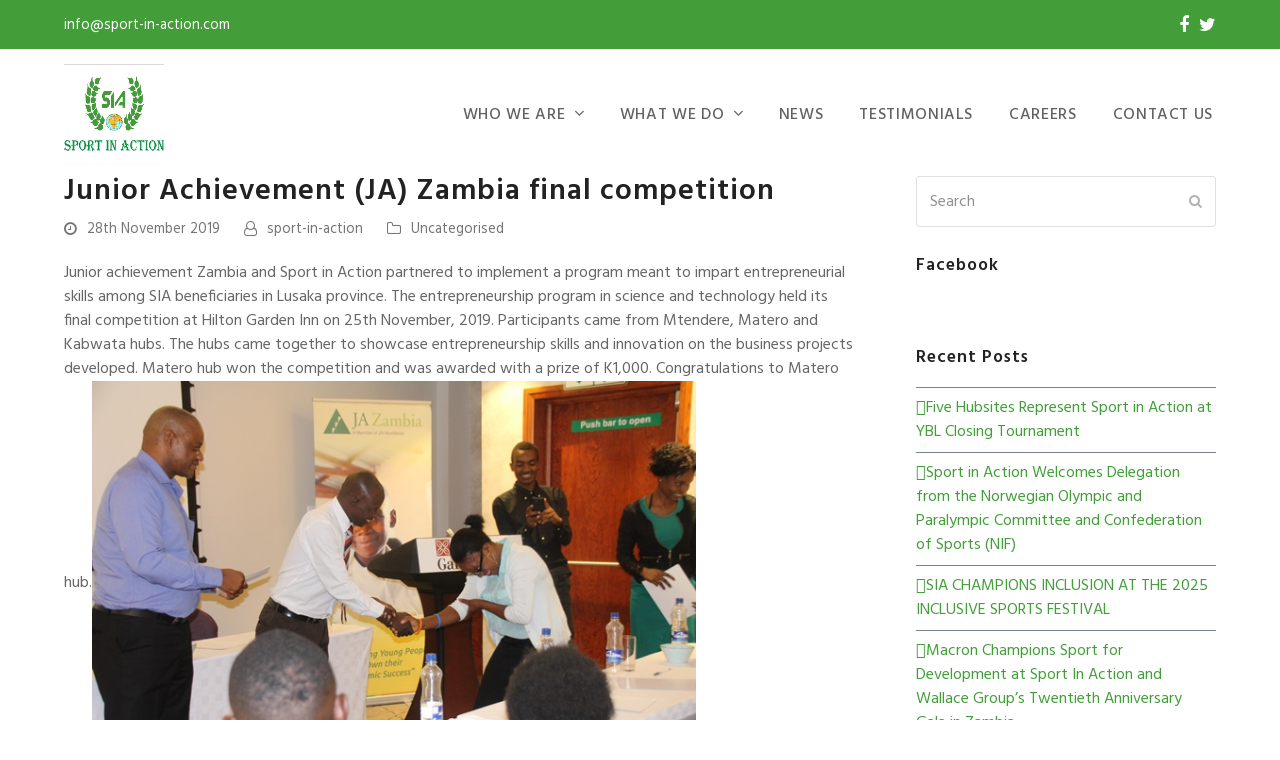

--- FILE ---
content_type: text/html; charset=UTF-8
request_url: https://www.sport-in-action.com/junior-achievement-ja-zambia-final-competition/
body_size: 24286
content:
<!DOCTYPE html>
<html lang="en-GB" class="wpex-color-scheme-default">
<head>
<meta charset="UTF-8">
<link rel="profile" href="http://gmpg.org/xfn/11">
<meta name='robots' content='index, follow, max-image-preview:large, max-snippet:-1, max-video-preview:-1' />
	<style>img:is([sizes="auto" i], [sizes^="auto," i]) { contain-intrinsic-size: 3000px 1500px }</style>
	<meta name="generator" content="Total WordPress Theme v5.11.1">
<meta name="viewport" content="width=device-width, initial-scale=1">

	<!-- This site is optimized with the Yoast SEO plugin v21.7 - https://yoast.com/wordpress/plugins/seo/ -->
	<title>Sport in Action | Active, Health and Better Living for All | Junior Achievement (JA) Zambia final competition</title>
	<meta name="description" content="Junior achievement Zambia and Sport in Action partnered to implement a program meant to impart entrepreneurial skills among SIA beneficiaries in Lusaka province" />
	<link rel="canonical" href="https://www.sport-in-action.com/junior-achievement-ja-zambia-final-competition/" />
	<meta property="og:locale" content="en_GB" />
	<meta property="og:type" content="article" />
	<meta property="og:title" content="Sport in Action | Active, Health and Better Living for All | Junior Achievement (JA) Zambia final competition" />
	<meta property="og:description" content="Junior achievement Zambia and Sport in Action partnered to implement a program meant to impart entrepreneurial skills among SIA beneficiaries in Lusaka province. The entrepreneurship program in science and technology held its final competition at Hilton Garden Inn on 25th November, 2019. Participants came from Mtendere, Matero and Kabwata hubs. The hubs came together to&hellip;" />
	<meta property="og:url" content="https://www.sport-in-action.com/junior-achievement-ja-zambia-final-competition/" />
	<meta property="og:site_name" content="Sport in Action" />
	<meta property="article:publisher" content="https://www.facebook.com/sportinactionhome/" />
	<meta property="article:published_time" content="2019-11-28T14:15:48+00:00" />
	<meta property="og:image" content="https://www.sport-in-action.com/wp-content/uploads/2019/11/1.jpg" />
	<meta name="author" content="sport-in-action" />
	<meta name="twitter:card" content="summary_large_image" />
	<meta name="twitter:creator" content="@sportinactionz" />
	<meta name="twitter:site" content="@sportinactionz" />
	<script type="application/ld+json" class="yoast-schema-graph">{"@context":"https://schema.org","@graph":[{"@type":"Article","@id":"https://www.sport-in-action.com/junior-achievement-ja-zambia-final-competition/#article","isPartOf":{"@id":"https://www.sport-in-action.com/junior-achievement-ja-zambia-final-competition/"},"author":{"name":"sport-in-action","@id":"https://www.sport-in-action.com/#/schema/person/e5648bad24344cbdb4cf24f7762b8f91"},"headline":"Junior Achievement (JA) Zambia final competition","datePublished":"2019-11-28T14:15:48+00:00","dateModified":"2019-11-28T14:15:48+00:00","mainEntityOfPage":{"@id":"https://www.sport-in-action.com/junior-achievement-ja-zambia-final-competition/"},"wordCount":3195,"publisher":{"@id":"https://www.sport-in-action.com/#organization"},"image":{"@id":"https://www.sport-in-action.com/junior-achievement-ja-zambia-final-competition/#primaryimage"},"thumbnailUrl":"https://www.sport-in-action.com/wp-content/uploads/2019/11/1.jpg","inLanguage":"en-GB"},{"@type":"WebPage","@id":"https://www.sport-in-action.com/junior-achievement-ja-zambia-final-competition/","url":"https://www.sport-in-action.com/junior-achievement-ja-zambia-final-competition/","name":"Sport in Action | Active, Health and Better Living for All | Junior Achievement (JA) Zambia final competition","isPartOf":{"@id":"https://www.sport-in-action.com/#website"},"primaryImageOfPage":{"@id":"https://www.sport-in-action.com/junior-achievement-ja-zambia-final-competition/#primaryimage"},"image":{"@id":"https://www.sport-in-action.com/junior-achievement-ja-zambia-final-competition/#primaryimage"},"thumbnailUrl":"https://www.sport-in-action.com/wp-content/uploads/2019/11/1.jpg","datePublished":"2019-11-28T14:15:48+00:00","dateModified":"2019-11-28T14:15:48+00:00","breadcrumb":{"@id":"https://www.sport-in-action.com/junior-achievement-ja-zambia-final-competition/#breadcrumb"},"inLanguage":"en-GB","potentialAction":[{"@type":"ReadAction","target":["https://www.sport-in-action.com/junior-achievement-ja-zambia-final-competition/"]}]},{"@type":"ImageObject","inLanguage":"en-GB","@id":"https://www.sport-in-action.com/junior-achievement-ja-zambia-final-competition/#primaryimage","url":"https://www.sport-in-action.com/wp-content/uploads/2019/11/1.jpg","contentUrl":"https://www.sport-in-action.com/wp-content/uploads/2019/11/1.jpg","width":640,"height":427},{"@type":"BreadcrumbList","@id":"https://www.sport-in-action.com/junior-achievement-ja-zambia-final-competition/#breadcrumb","itemListElement":[{"@type":"ListItem","position":1,"name":"Home","item":"https://www.sport-in-action.com/"},{"@type":"ListItem","position":2,"name":"Junior Achievement (JA) Zambia final competition"}]},{"@type":"WebSite","@id":"https://www.sport-in-action.com/#website","url":"https://www.sport-in-action.com/","name":"Sport in Action","description":"Active, Health and Better Living for All","publisher":{"@id":"https://www.sport-in-action.com/#organization"},"potentialAction":[{"@type":"SearchAction","target":{"@type":"EntryPoint","urlTemplate":"https://www.sport-in-action.com/?s={search_term_string}"},"query-input":"required name=search_term_string"}],"inLanguage":"en-GB"},{"@type":"Organization","@id":"https://www.sport-in-action.com/#organization","name":"SPORT IN ACTION","url":"https://www.sport-in-action.com/","logo":{"@type":"ImageObject","inLanguage":"en-GB","@id":"https://www.sport-in-action.com/#/schema/logo/image/","url":"https://sportinaction.wpengine.com/wp-content/uploads/2018/05/Apple-iPad-Retina-Icon.jpg","contentUrl":"https://sportinaction.wpengine.com/wp-content/uploads/2018/05/Apple-iPad-Retina-Icon.jpg","width":152,"height":152,"caption":"SPORT IN ACTION"},"image":{"@id":"https://www.sport-in-action.com/#/schema/logo/image/"},"sameAs":["https://www.facebook.com/sportinactionhome/","https://twitter.com/sportinactionz"]},{"@type":"Person","@id":"https://www.sport-in-action.com/#/schema/person/e5648bad24344cbdb4cf24f7762b8f91","name":"sport-in-action","image":{"@type":"ImageObject","inLanguage":"en-GB","@id":"https://www.sport-in-action.com/#/schema/person/image/","url":"https://secure.gravatar.com/avatar/e0a3a1f762c6ac9222927dee17468adb4cdcd46c92a5e5df18561e9befe8b95f?s=96&d=mm&r=g","contentUrl":"https://secure.gravatar.com/avatar/e0a3a1f762c6ac9222927dee17468adb4cdcd46c92a5e5df18561e9befe8b95f?s=96&d=mm&r=g","caption":"sport-in-action"}}]}</script>
	<!-- / Yoast SEO plugin. -->


<link rel='dns-prefetch' href='//fonts.googleapis.com' />
<link rel="alternate" type="application/rss+xml" title="Sport in Action &raquo; Feed" href="https://www.sport-in-action.com/feed/" />
<link rel="alternate" type="application/rss+xml" title="Sport in Action &raquo; Comments Feed" href="https://www.sport-in-action.com/comments/feed/" />
<link rel="preload" href="https://www.sport-in-action.com/wp-content/themes/Total/assets/lib/ticons/fonts/ticons.woff2" type="font/woff2" as="font" crossorigin><link rel='stylesheet' id='js_composer_front-css' href='https://www.sport-in-action.com/wp-content/plugins/js_composer/assets/css/js_composer.min.css?ver=7.3' media='all' />
<link rel='stylesheet' id='wp-block-library-css' href='https://www.sport-in-action.com/wp-includes/css/dist/block-library/style.min.css?ver=6.8.3' media='all' />
<style id='global-styles-inline-css'>
:root{--wp--preset--aspect-ratio--square: 1;--wp--preset--aspect-ratio--4-3: 4/3;--wp--preset--aspect-ratio--3-4: 3/4;--wp--preset--aspect-ratio--3-2: 3/2;--wp--preset--aspect-ratio--2-3: 2/3;--wp--preset--aspect-ratio--16-9: 16/9;--wp--preset--aspect-ratio--9-16: 9/16;--wp--preset--color--black: #000000;--wp--preset--color--cyan-bluish-gray: #abb8c3;--wp--preset--color--white: #ffffff;--wp--preset--color--pale-pink: #f78da7;--wp--preset--color--vivid-red: #cf2e2e;--wp--preset--color--luminous-vivid-orange: #ff6900;--wp--preset--color--luminous-vivid-amber: #fcb900;--wp--preset--color--light-green-cyan: #7bdcb5;--wp--preset--color--vivid-green-cyan: #00d084;--wp--preset--color--pale-cyan-blue: #8ed1fc;--wp--preset--color--vivid-cyan-blue: #0693e3;--wp--preset--color--vivid-purple: #9b51e0;--wp--preset--color--accent: #439e3a;--wp--preset--color--on-accent: #fff;--wp--preset--color--accent-alt: #1464cc;--wp--preset--color--on-accent-alt: #fff;--wp--preset--gradient--vivid-cyan-blue-to-vivid-purple: linear-gradient(135deg,rgba(6,147,227,1) 0%,rgb(155,81,224) 100%);--wp--preset--gradient--light-green-cyan-to-vivid-green-cyan: linear-gradient(135deg,rgb(122,220,180) 0%,rgb(0,208,130) 100%);--wp--preset--gradient--luminous-vivid-amber-to-luminous-vivid-orange: linear-gradient(135deg,rgba(252,185,0,1) 0%,rgba(255,105,0,1) 100%);--wp--preset--gradient--luminous-vivid-orange-to-vivid-red: linear-gradient(135deg,rgba(255,105,0,1) 0%,rgb(207,46,46) 100%);--wp--preset--gradient--very-light-gray-to-cyan-bluish-gray: linear-gradient(135deg,rgb(238,238,238) 0%,rgb(169,184,195) 100%);--wp--preset--gradient--cool-to-warm-spectrum: linear-gradient(135deg,rgb(74,234,220) 0%,rgb(151,120,209) 20%,rgb(207,42,186) 40%,rgb(238,44,130) 60%,rgb(251,105,98) 80%,rgb(254,248,76) 100%);--wp--preset--gradient--blush-light-purple: linear-gradient(135deg,rgb(255,206,236) 0%,rgb(152,150,240) 100%);--wp--preset--gradient--blush-bordeaux: linear-gradient(135deg,rgb(254,205,165) 0%,rgb(254,45,45) 50%,rgb(107,0,62) 100%);--wp--preset--gradient--luminous-dusk: linear-gradient(135deg,rgb(255,203,112) 0%,rgb(199,81,192) 50%,rgb(65,88,208) 100%);--wp--preset--gradient--pale-ocean: linear-gradient(135deg,rgb(255,245,203) 0%,rgb(182,227,212) 50%,rgb(51,167,181) 100%);--wp--preset--gradient--electric-grass: linear-gradient(135deg,rgb(202,248,128) 0%,rgb(113,206,126) 100%);--wp--preset--gradient--midnight: linear-gradient(135deg,rgb(2,3,129) 0%,rgb(40,116,252) 100%);--wp--preset--font-size--small: 13px;--wp--preset--font-size--medium: 20px;--wp--preset--font-size--large: 36px;--wp--preset--font-size--x-large: 42px;--wp--preset--spacing--20: 0.44rem;--wp--preset--spacing--30: 0.67rem;--wp--preset--spacing--40: 1rem;--wp--preset--spacing--50: 1.5rem;--wp--preset--spacing--60: 2.25rem;--wp--preset--spacing--70: 3.38rem;--wp--preset--spacing--80: 5.06rem;--wp--preset--shadow--natural: 6px 6px 9px rgba(0, 0, 0, 0.2);--wp--preset--shadow--deep: 12px 12px 50px rgba(0, 0, 0, 0.4);--wp--preset--shadow--sharp: 6px 6px 0px rgba(0, 0, 0, 0.2);--wp--preset--shadow--outlined: 6px 6px 0px -3px rgba(255, 255, 255, 1), 6px 6px rgba(0, 0, 0, 1);--wp--preset--shadow--crisp: 6px 6px 0px rgba(0, 0, 0, 1);}:root { --wp--style--global--content-size: 840px;--wp--style--global--wide-size: 1200px; }:where(body) { margin: 0; }.wp-site-blocks > .alignleft { float: left; margin-right: 2em; }.wp-site-blocks > .alignright { float: right; margin-left: 2em; }.wp-site-blocks > .aligncenter { justify-content: center; margin-left: auto; margin-right: auto; }:where(.wp-site-blocks) > * { margin-block-start: 24px; margin-block-end: 0; }:where(.wp-site-blocks) > :first-child { margin-block-start: 0; }:where(.wp-site-blocks) > :last-child { margin-block-end: 0; }:root { --wp--style--block-gap: 24px; }:root :where(.is-layout-flow) > :first-child{margin-block-start: 0;}:root :where(.is-layout-flow) > :last-child{margin-block-end: 0;}:root :where(.is-layout-flow) > *{margin-block-start: 24px;margin-block-end: 0;}:root :where(.is-layout-constrained) > :first-child{margin-block-start: 0;}:root :where(.is-layout-constrained) > :last-child{margin-block-end: 0;}:root :where(.is-layout-constrained) > *{margin-block-start: 24px;margin-block-end: 0;}:root :where(.is-layout-flex){gap: 24px;}:root :where(.is-layout-grid){gap: 24px;}.is-layout-flow > .alignleft{float: left;margin-inline-start: 0;margin-inline-end: 2em;}.is-layout-flow > .alignright{float: right;margin-inline-start: 2em;margin-inline-end: 0;}.is-layout-flow > .aligncenter{margin-left: auto !important;margin-right: auto !important;}.is-layout-constrained > .alignleft{float: left;margin-inline-start: 0;margin-inline-end: 2em;}.is-layout-constrained > .alignright{float: right;margin-inline-start: 2em;margin-inline-end: 0;}.is-layout-constrained > .aligncenter{margin-left: auto !important;margin-right: auto !important;}.is-layout-constrained > :where(:not(.alignleft):not(.alignright):not(.alignfull)){max-width: var(--wp--style--global--content-size);margin-left: auto !important;margin-right: auto !important;}.is-layout-constrained > .alignwide{max-width: var(--wp--style--global--wide-size);}body .is-layout-flex{display: flex;}.is-layout-flex{flex-wrap: wrap;align-items: center;}.is-layout-flex > :is(*, div){margin: 0;}body .is-layout-grid{display: grid;}.is-layout-grid > :is(*, div){margin: 0;}body{padding-top: 0px;padding-right: 0px;padding-bottom: 0px;padding-left: 0px;}a:where(:not(.wp-element-button)){text-decoration: underline;}:root :where(.wp-element-button, .wp-block-button__link){background-color: var(--wpex-btn-bg, var(--wpex-accent));border-radius: var(--wpex-btn-border-radius);border-color: var(--wpex-btn-border-color, currentColor);border-width: var(--wpex-btn-border-width);border-style: var(--wpex-btn-border-style);color: var(--wpex-btn-color, var(--wpex-on-accent));font-family: var(--wpex-btn-font-family);font-size: var(--wpex-btn-font-size);font-style: var(--wpex-btn-font-style);font-weight: var(--wpex-btn-font-weight);letter-spacing: var(--wpex-btn-letter-spacing);line-height: inherit;padding: var(--wpex-btn-padding);text-decoration: none;text-transform: var(--wpex-btn-text-transform);}:root :where(.wp-element-button:hover, .wp-block-button__link:hover){background-color: var(--wpex-hover-btn-bg, var(--wpex-accent-alt));border-color: var(--wpex-hover-btn-border-color, var(--wpex-btn-border-color, currentColor));color: var(--wpex-hover-btn-color, var(--wpex-on-accent-alt));}:root :where(.wp-element-button:active, .wp-block-button__link:active){background-color: var(--wpex-active-btn-bg, var(--wpex-hover-btn-bg, var(--wpex-accent-alt)));border-color: var(--wpex-active-btn-border-color, var(--wpex-hover-btn-border-color, var(--wpex-btn-border-color, currentColor)));color: var(--wpex-active-btn-color, var(--wpex-hover-btn-color, var(--wpex-on-accent-alt)));}.has-black-color{color: var(--wp--preset--color--black) !important;}.has-cyan-bluish-gray-color{color: var(--wp--preset--color--cyan-bluish-gray) !important;}.has-white-color{color: var(--wp--preset--color--white) !important;}.has-pale-pink-color{color: var(--wp--preset--color--pale-pink) !important;}.has-vivid-red-color{color: var(--wp--preset--color--vivid-red) !important;}.has-luminous-vivid-orange-color{color: var(--wp--preset--color--luminous-vivid-orange) !important;}.has-luminous-vivid-amber-color{color: var(--wp--preset--color--luminous-vivid-amber) !important;}.has-light-green-cyan-color{color: var(--wp--preset--color--light-green-cyan) !important;}.has-vivid-green-cyan-color{color: var(--wp--preset--color--vivid-green-cyan) !important;}.has-pale-cyan-blue-color{color: var(--wp--preset--color--pale-cyan-blue) !important;}.has-vivid-cyan-blue-color{color: var(--wp--preset--color--vivid-cyan-blue) !important;}.has-vivid-purple-color{color: var(--wp--preset--color--vivid-purple) !important;}.has-accent-color{color: var(--wp--preset--color--accent) !important;}.has-on-accent-color{color: var(--wp--preset--color--on-accent) !important;}.has-accent-alt-color{color: var(--wp--preset--color--accent-alt) !important;}.has-on-accent-alt-color{color: var(--wp--preset--color--on-accent-alt) !important;}.has-black-background-color{background-color: var(--wp--preset--color--black) !important;}.has-cyan-bluish-gray-background-color{background-color: var(--wp--preset--color--cyan-bluish-gray) !important;}.has-white-background-color{background-color: var(--wp--preset--color--white) !important;}.has-pale-pink-background-color{background-color: var(--wp--preset--color--pale-pink) !important;}.has-vivid-red-background-color{background-color: var(--wp--preset--color--vivid-red) !important;}.has-luminous-vivid-orange-background-color{background-color: var(--wp--preset--color--luminous-vivid-orange) !important;}.has-luminous-vivid-amber-background-color{background-color: var(--wp--preset--color--luminous-vivid-amber) !important;}.has-light-green-cyan-background-color{background-color: var(--wp--preset--color--light-green-cyan) !important;}.has-vivid-green-cyan-background-color{background-color: var(--wp--preset--color--vivid-green-cyan) !important;}.has-pale-cyan-blue-background-color{background-color: var(--wp--preset--color--pale-cyan-blue) !important;}.has-vivid-cyan-blue-background-color{background-color: var(--wp--preset--color--vivid-cyan-blue) !important;}.has-vivid-purple-background-color{background-color: var(--wp--preset--color--vivid-purple) !important;}.has-accent-background-color{background-color: var(--wp--preset--color--accent) !important;}.has-on-accent-background-color{background-color: var(--wp--preset--color--on-accent) !important;}.has-accent-alt-background-color{background-color: var(--wp--preset--color--accent-alt) !important;}.has-on-accent-alt-background-color{background-color: var(--wp--preset--color--on-accent-alt) !important;}.has-black-border-color{border-color: var(--wp--preset--color--black) !important;}.has-cyan-bluish-gray-border-color{border-color: var(--wp--preset--color--cyan-bluish-gray) !important;}.has-white-border-color{border-color: var(--wp--preset--color--white) !important;}.has-pale-pink-border-color{border-color: var(--wp--preset--color--pale-pink) !important;}.has-vivid-red-border-color{border-color: var(--wp--preset--color--vivid-red) !important;}.has-luminous-vivid-orange-border-color{border-color: var(--wp--preset--color--luminous-vivid-orange) !important;}.has-luminous-vivid-amber-border-color{border-color: var(--wp--preset--color--luminous-vivid-amber) !important;}.has-light-green-cyan-border-color{border-color: var(--wp--preset--color--light-green-cyan) !important;}.has-vivid-green-cyan-border-color{border-color: var(--wp--preset--color--vivid-green-cyan) !important;}.has-pale-cyan-blue-border-color{border-color: var(--wp--preset--color--pale-cyan-blue) !important;}.has-vivid-cyan-blue-border-color{border-color: var(--wp--preset--color--vivid-cyan-blue) !important;}.has-vivid-purple-border-color{border-color: var(--wp--preset--color--vivid-purple) !important;}.has-accent-border-color{border-color: var(--wp--preset--color--accent) !important;}.has-on-accent-border-color{border-color: var(--wp--preset--color--on-accent) !important;}.has-accent-alt-border-color{border-color: var(--wp--preset--color--accent-alt) !important;}.has-on-accent-alt-border-color{border-color: var(--wp--preset--color--on-accent-alt) !important;}.has-vivid-cyan-blue-to-vivid-purple-gradient-background{background: var(--wp--preset--gradient--vivid-cyan-blue-to-vivid-purple) !important;}.has-light-green-cyan-to-vivid-green-cyan-gradient-background{background: var(--wp--preset--gradient--light-green-cyan-to-vivid-green-cyan) !important;}.has-luminous-vivid-amber-to-luminous-vivid-orange-gradient-background{background: var(--wp--preset--gradient--luminous-vivid-amber-to-luminous-vivid-orange) !important;}.has-luminous-vivid-orange-to-vivid-red-gradient-background{background: var(--wp--preset--gradient--luminous-vivid-orange-to-vivid-red) !important;}.has-very-light-gray-to-cyan-bluish-gray-gradient-background{background: var(--wp--preset--gradient--very-light-gray-to-cyan-bluish-gray) !important;}.has-cool-to-warm-spectrum-gradient-background{background: var(--wp--preset--gradient--cool-to-warm-spectrum) !important;}.has-blush-light-purple-gradient-background{background: var(--wp--preset--gradient--blush-light-purple) !important;}.has-blush-bordeaux-gradient-background{background: var(--wp--preset--gradient--blush-bordeaux) !important;}.has-luminous-dusk-gradient-background{background: var(--wp--preset--gradient--luminous-dusk) !important;}.has-pale-ocean-gradient-background{background: var(--wp--preset--gradient--pale-ocean) !important;}.has-electric-grass-gradient-background{background: var(--wp--preset--gradient--electric-grass) !important;}.has-midnight-gradient-background{background: var(--wp--preset--gradient--midnight) !important;}.has-small-font-size{font-size: var(--wp--preset--font-size--small) !important;}.has-medium-font-size{font-size: var(--wp--preset--font-size--medium) !important;}.has-large-font-size{font-size: var(--wp--preset--font-size--large) !important;}.has-x-large-font-size{font-size: var(--wp--preset--font-size--x-large) !important;}
:root :where(.wp-block-post-template){margin: 0 auto;}
:root :where(.wp-block-pullquote){font-size: 1.5em;line-height: 1.6;}
:root :where(.wp-block-separator){background-color: var(--wpex-border-main);border-width: 0px;margin: 2.308em auto;color: var(--wpex-border-main);}
:root :where(.wp-block-table){margin: 0;}
</style>
<link rel='stylesheet' id='contact-form-7-css' href='https://www.sport-in-action.com/wp-content/plugins/contact-form-7/includes/css/styles.css?ver=5.8.5' media='all' />
<link rel='stylesheet' id='parent-style-css' href='https://www.sport-in-action.com/wp-content/themes/Total/style.css?ver=5.11.1' media='all' />
<link rel='stylesheet' id='wpex-google-font-hind-css' href='//fonts.googleapis.com/css2?family=Hind:ital,wght@0,100;0,200;0,300;0,400;0,500;0,600;0,700;0,800;0,900;1,100;1,200;1,300;1,400;1,500;1,600;1,700;1,800;1,900&#038;display=swap&#038;subset=latin' media='all' />
<link rel='stylesheet' id='wpex-style-css' href='https://www.sport-in-action.com/wp-content/themes/total-child-theme/style.css?ver=5.11.1' media='all' />
<link rel='stylesheet' id='wpex-mobile-menu-breakpoint-max-css' href='https://www.sport-in-action.com/wp-content/themes/Total/assets/css/wpex-mobile-menu-breakpoint-max.css?ver=5.11.1' media='only screen and (max-width:959px)' />
<link rel='stylesheet' id='wpex-mobile-menu-breakpoint-min-css' href='https://www.sport-in-action.com/wp-content/themes/Total/assets/css/wpex-mobile-menu-breakpoint-min.css?ver=5.11.1' media='only screen and (min-width:960px)' />
<link rel='stylesheet' id='wpex-wpbakery-css' href='https://www.sport-in-action.com/wp-content/themes/Total/assets/css/frontend/wpbakery.css?ver=5.11.1' media='all' />
<link rel='stylesheet' id='ticons-css' href='https://www.sport-in-action.com/wp-content/themes/Total/assets/lib/ticons/css/ticons.min.css?ver=1.0.1' media='all' />
<link rel='stylesheet' id='vcex-shortcodes-css' href='https://www.sport-in-action.com/wp-content/themes/Total/assets/css/vcex-shortcodes.css?ver=5.11.1' media='all' />
<script src="https://www.sport-in-action.com/wp-includes/js/jquery/jquery.min.js?ver=3.7.1" id="jquery-core-js"></script>
<script src="https://www.sport-in-action.com/wp-includes/js/jquery/jquery-migrate.min.js?ver=3.4.1" id="jquery-migrate-js"></script>
<script></script><link rel="https://api.w.org/" href="https://www.sport-in-action.com/wp-json/" /><link rel="alternate" title="JSON" type="application/json" href="https://www.sport-in-action.com/wp-json/wp/v2/posts/1778" /><link rel="EditURI" type="application/rsd+xml" title="RSD" href="https://www.sport-in-action.com/xmlrpc.php?rsd" />
<link rel='shortlink' href='https://www.sport-in-action.com/?p=1778' />
<link rel="alternate" title="oEmbed (JSON)" type="application/json+oembed" href="https://www.sport-in-action.com/wp-json/oembed/1.0/embed?url=https%3A%2F%2Fwww.sport-in-action.com%2Fjunior-achievement-ja-zambia-final-competition%2F" />
<link rel="alternate" title="oEmbed (XML)" type="text/xml+oembed" href="https://www.sport-in-action.com/wp-json/oembed/1.0/embed?url=https%3A%2F%2Fwww.sport-in-action.com%2Fjunior-achievement-ja-zambia-final-competition%2F&#038;format=xml" />
<link rel="icon" href="https://www.sport-in-action.com/wp-content/uploads/2018/05/Favicon.jpg" sizes="32x32"><link rel="shortcut icon" href="https://www.sport-in-action.com/wp-content/uploads/2018/05/Favicon.jpg"><link rel="apple-touch-icon" href="https://www.sport-in-action.com/wp-content/uploads/2018/05/Apple-iPhone-Icon.jpg" sizes="57x57" ><link rel="apple-touch-icon" href="https://www.sport-in-action.com/wp-content/uploads/2018/05/Apple-iPad-Icon.jpg" sizes="76x76" ><link rel="apple-touch-icon" href="https://www.sport-in-action.com/wp-content/uploads/2018/05/Apple-iPhone-Retina-Icon.jpg" sizes="120x120"><link rel="apple-touch-icon" href="https://www.sport-in-action.com/wp-content/uploads/2018/05/Apple-iPad-Retina-Icon.jpg" sizes="114x114"><!-- Global site tag (gtag.js) - Google Analytics -->
<script async src="https://www.googletagmanager.com/gtag/js?id=UA-97386461-42"></script>
<script>
  window.dataLayer = window.dataLayer || [];
  function gtag(){dataLayer.push(arguments);}
  gtag('js', new Date());

  gtag('config', 'UA-97386461-42');
</script><noscript><style>body:not(.content-full-screen) .wpex-vc-row-stretched[data-vc-full-width-init="false"]{visibility:visible;}</style></noscript><script>function setREVStartSize(e){
			//window.requestAnimationFrame(function() {
				window.RSIW = window.RSIW===undefined ? window.innerWidth : window.RSIW;
				window.RSIH = window.RSIH===undefined ? window.innerHeight : window.RSIH;
				try {
					var pw = document.getElementById(e.c).parentNode.offsetWidth,
						newh;
					pw = pw===0 || isNaN(pw) || (e.l=="fullwidth" || e.layout=="fullwidth") ? window.RSIW : pw;
					e.tabw = e.tabw===undefined ? 0 : parseInt(e.tabw);
					e.thumbw = e.thumbw===undefined ? 0 : parseInt(e.thumbw);
					e.tabh = e.tabh===undefined ? 0 : parseInt(e.tabh);
					e.thumbh = e.thumbh===undefined ? 0 : parseInt(e.thumbh);
					e.tabhide = e.tabhide===undefined ? 0 : parseInt(e.tabhide);
					e.thumbhide = e.thumbhide===undefined ? 0 : parseInt(e.thumbhide);
					e.mh = e.mh===undefined || e.mh=="" || e.mh==="auto" ? 0 : parseInt(e.mh,0);
					if(e.layout==="fullscreen" || e.l==="fullscreen")
						newh = Math.max(e.mh,window.RSIH);
					else{
						e.gw = Array.isArray(e.gw) ? e.gw : [e.gw];
						for (var i in e.rl) if (e.gw[i]===undefined || e.gw[i]===0) e.gw[i] = e.gw[i-1];
						e.gh = e.el===undefined || e.el==="" || (Array.isArray(e.el) && e.el.length==0)? e.gh : e.el;
						e.gh = Array.isArray(e.gh) ? e.gh : [e.gh];
						for (var i in e.rl) if (e.gh[i]===undefined || e.gh[i]===0) e.gh[i] = e.gh[i-1];
											
						var nl = new Array(e.rl.length),
							ix = 0,
							sl;
						e.tabw = e.tabhide>=pw ? 0 : e.tabw;
						e.thumbw = e.thumbhide>=pw ? 0 : e.thumbw;
						e.tabh = e.tabhide>=pw ? 0 : e.tabh;
						e.thumbh = e.thumbhide>=pw ? 0 : e.thumbh;
						for (var i in e.rl) nl[i] = e.rl[i]<window.RSIW ? 0 : e.rl[i];
						sl = nl[0];
						for (var i in nl) if (sl>nl[i] && nl[i]>0) { sl = nl[i]; ix=i;}
						var m = pw>(e.gw[ix]+e.tabw+e.thumbw) ? 1 : (pw-(e.tabw+e.thumbw)) / (e.gw[ix]);
						newh =  (e.gh[ix] * m) + (e.tabh + e.thumbh);
					}
					var el = document.getElementById(e.c);
					if (el!==null && el) el.style.height = newh+"px";
					el = document.getElementById(e.c+"_wrapper");
					if (el!==null && el) {
						el.style.height = newh+"px";
						el.style.display = "block";
					}
				} catch(e){
					console.log("Failure at Presize of Slider:" + e)
				}
			//});
		  };</script>
		<style id="wp-custom-css">
			/* ** Global Styles */.theme-button,.wpcf7-submit{background:#439E3A !important;border-radius:8px;font-size:16px;font-weight:500;letter-spacing:1px;text-transform:uppercase !Important}.theme-button:hover,.wpcf7-submit:hover{background:#6CBF63 !important}@media screen and (max-width:767px){.text-col{width:100% !important}.text-center,.text-center p{text-align:center !important}.center-button{text-align:center !important;display:block;margin:0 auto;width:40% !Important}}.vcex-readmore-rarr{padding-left:5px}.border-bottom img,.vcex-blog-entry-media{border-bottom:6px solid #439E3A !important}/* ** Topbar */#top-bar-wrap .fa{font-size:18px}@media screen and (max-width:767px){#top-bar{padding:0px 0px !Important}#top-bar-social{padding-top:5px !Important}}@media screen and (min-width:768px){#top-bar-wrap .fa{padding:5px 4px !important}}/* ** Menu */#menu-main-menu >li >a{padding:0px 2px !Important}#menu-main-menu >li >a .link-inner{padding:.85em 1em .8em !important;border-radius:20px !Important}#menu-main-menu >li >a .link-inner:hover{background:#439E3A !important;color:white !Important}#menu-main-menu >li >a:hover{opacity:1 !Important}/* ** Mobile Menu */#mobile-menu a{line-height:43px}.sidr-class-link-indented{margin-left:10px !important}.sidr-class-link-indented a:before{content:">";color:#666 !Important;margin-right:11px !Important}/* ** Page Header Title */.page-title h1{font-size:48px !Important}/* ** Footer */#footer-builder .vcex-testimonials-fullslider-author{font-size:20px;text-transform:uppercase;font-weight:600;color:#000}.footer-bottom .wpex-social-btn{margin-right:0px;margin-left:5px}.footer-bottom a{color:white!important}.footer-bottom p{font-size:14px !important;margin-bottom:0px !important}/* Footer mobile padding fix */@media screen and (max-width:767px){#footer-builder .vc_column-inner{margin-bottom:0px !Important}#footer-builder .footer-bottom{padding-bottom:13px !Important}}.testimonial-entry-content{background:#439e3a !important;color:#fff}.testimonial-caret{border-top-color:#439e3a !important}		</style>
		<noscript><style> .wpb_animate_when_almost_visible { opacity: 1; }</style></noscript><style data-type="wpex-css" id="wpex-css">/*VC META CSS*/.vc_custom_1519647215125{padding-top:33px !important;padding-bottom:20px !important;background-color:#439e3a !important}.vc_custom_1519313242837{margin-bottom:30px !important}.vc_custom_1500916915841{margin-bottom:9px !important}.vc_custom_1500916919697{margin-bottom:9px !important}.vc_custom_1519315348267{margin-bottom:5px !important}.vc_custom_1754648257662{margin-bottom:30px !important}/*TYPOGRAPHY*/body{font-family:"Hind";font-weight:400;font-size:16px;color:#666666;line-height:1.5}.main-navigation-ul .link-inner{font-family:"Hind";font-weight:500;font-size:16px;letter-spacing:.04em;text-transform:uppercase}.main-navigation-ul .sub-menu .link-inner{font-weight:600;font-size:14px}.wpex-mobile-menu,#sidr-main{font-weight:500;font-size:16px}:root{--wpex-heading-font-family:"Hind";--wpex-heading-line-height:1.1;--wpex-heading-letter-spacing:1px}.theme-heading{font-family:"Hind";font-weight:600;font-size:18px;color:#222222;line-height:1.1;margin:0px 0px 10px}h1,.wpex-h1{font-size:44px;line-height:1.1}h2,.wpex-h2{font-size:32px;margin:0px 0px 10px}h3,.wpex-h3{font-size:24px;margin:0px 0px 10px}/*ADVANCED STYLING CSS*/#site-logo .logo-img{max-height:100px;width:auto}/*CUSTOMIZER STYLING*/:root{--wpex-accent:#439e3a;--wpex-accent-alt:#439e3a;--wpex-border-main:#79838f;--wpex-btn-padding:.6em 1em .5em;--wpex-btn-border-radius:20px;--wpex-site-header-shrink-start-height:100px;--wpex-site-header-shrink-end-height:70px;--wpex-vc-column-inner-margin-bottom:60px}:root,.boxed-main-layout.wpex-responsive #wrap{--wpex-container-width:1200px}#top-bar-wrap{background-color:#439e3a;border-color:#439e3a}.wpex-top-bar-sticky{background-color:#439e3a}#top-bar{padding-top:8px;padding-bottom:7px}#top-bar-social a.wpex-social-btn-no-style{color:#ffffff}#top-bar-social a.wpex-social-btn-no-style:hover{color:#e1e5e0}.header-padding{padding-top:15px;padding-bottom:12px}#site-navigation-wrap{--wpex-hover-main-nav-link-color:#439e3a;--wpex-active-main-nav-link-color:#439e3a;--wpex-dropmenu-border-color:#e1e5e0;--wpex-dropmenu-caret-border-color:#e1e5e0;--wpex-megamenu-divider-color:#e1e5e0;--wpex-hover-dropmenu-link-color:#ffffff;--wpex-hover-dropmenu-link-bg:#439e3a}#mobile-menu{--wpex-link-color:#666666;--wpex-hover-link-color:#666666;--wpex-hover-link-color:#ffffff}#sidr-main,.sidr-class-dropdown-menu ul{background-color:#ffffff}#sidr-main{--wpex-border-main:#e1e5e0;color:#666666;--wpex-link-color:#666666;--wpex-text-2:#666666;--wpex-hover-link-color:#222222}.testimonial-entry-content{background:#e1e5e0}.testimonial-caret{border-top-color:#e1e5e0}</style></head>

<body class="wp-singular post-template-default single single-post postid-1778 single-format-standard wp-custom-logo wp-embed-responsive wp-theme-Total wp-child-theme-total-child-theme wpex-theme wpex-responsive full-width-main-layout no-composer wpex-live-site site-full-width content-right-sidebar has-sidebar has-topbar post-in-category-uncategorised sidebar-widget-icons hasnt-overlay-header page-header-disabled wpex-mobile-toggle-menu-icon_buttons has-mobile-menu wpex-share-p-horizontal wpex-no-js wpb-js-composer js-comp-ver-7.3 vc_responsive">

	
<a href="#content" class="skip-to-content wpex-absolute wpex-opacity-0 wpex-no-underline">Skip to content</a>

	
	<span data-ls_id="#site_top" tabindex="-1"></span>
	<div id="outer-wrap" class="wpex-overflow-clip">

		
		<div id="wrap" class="wpex-clr">

			

	
		<div id="top-bar-wrap" class="wpex-border-b wpex-border-main wpex-border-solid wpex-text-sm wpex-print-hidden">

			<div id="top-bar" class="container wpex-relative wpex-py-15 wpex-md-flex wpex-justify-between wpex-items-center wpex-text-center wpex-md-text-initial">
	<div id="top-bar-content" class="has-content top-bar-left wpex-clr"><a style="color: white;line-height: 1.1" href="mailto:info@sport-in-action.com">info@sport-in-action.com
</a></div>


<div id="top-bar-social" class="top-bar-right wpex-mt-10 wpex-md-mt-0 social-style-none"><ul id="top-bar-social-list" class="wpex-inline-block wpex-list-none wpex-align-bottom wpex-m-0 wpex-last-mr-0"><li class="wpex-inline-block wpex-mr-10"><a href="https://www.facebook.com/SportInActionZ" target="_blank" class="wpex-facebook wpex-social-btn wpex-social-btn-no-style" rel="noopener noreferrer"><span class="ticon ticon-facebook" aria-hidden="true"></span><span class="screen-reader-text">Facebook</span></a></li><li class="wpex-inline-block wpex-mr-10"><a href="https://twitter.com/sportinactionz?lang=en" target="_blank" class="wpex-twitter wpex-social-btn wpex-social-btn-no-style" rel="noopener noreferrer"><span class="ticon ticon-twitter" aria-hidden="true"></span><span class="screen-reader-text">Twitter</span></a></li></ul></div></div>

		</div>

	


	<header id="site-header" class="header-one wpex-dropdown-style-minimal-sq fixed-scroll wpex-z-99 has-sticky-dropshadow shrink-sticky-header anim-shrink-header on-shrink-adjust-height dyn-styles wpex-print-hidden wpex-relative wpex-clr">

		
		<div id="site-header-inner" class="header-one-inner header-padding container wpex-relative wpex-h-100 wpex-py-30 wpex-clr">
<div id="site-logo" class="site-branding header-one-logo logo-padding wpex-table">
	<div id="site-logo-inner" class="wpex-table-cell wpex-align-middle wpex-clr"><a id="site-logo-link" href="https://www.sport-in-action.com/" rel="home" class="main-logo"><img src="https://www.sport-in-action.com/wp-content/uploads/2024/07/cropped-sia-logo-scaled-1.jpg" alt="Sport in Action" class="logo-img" width="512" height="100" data-no-retina data-skip-lazy fetchpriority="high"></a></div>

</div>

<div id="site-navigation-wrap" class="navbar-style-one navbar-fixed-height navbar-fixed-line-height wpex-stretch-megamenus hide-at-mm-breakpoint wpex-clr wpex-print-hidden">
	<nav id="site-navigation" class="navigation main-navigation main-navigation-one wpex-clr" aria-label="Main menu"><ul id="menu-main-menu" class="main-navigation-ul dropdown-menu wpex-dropdown-menu wpex-dropdown-menu--onhover"><li id="menu-item-5" class="menu-item menu-item-type-custom menu-item-object-custom menu-item-has-children dropdown menu-item-5"><a href="/who-we-are"><span class="link-inner">Who We Are <span class="nav-arrow top-level"><span class="nav-arrow__icon ticon ticon-angle-down" aria-hidden="true"></span></span></span></a>
<ul class="sub-menu">
	<li id="menu-item-350" class="menu-item menu-item-type-custom menu-item-object-custom menu-item-350"><a href="/who-we-are/staff"><span class="link-inner">Staff</span></a></li>
	<li id="menu-item-351" class="menu-item menu-item-type-custom menu-item-object-custom menu-item-351"><a href="/who-we-are/partners"><span class="link-inner">Partners</span></a></li>
</ul>
</li>
<li id="menu-item-352" class="menu-item menu-item-type-custom menu-item-object-custom menu-item-has-children dropdown menu-item-352"><a href="/what-we-do"><span class="link-inner">What We Do <span class="nav-arrow top-level"><span class="nav-arrow__icon ticon ticon-angle-down" aria-hidden="true"></span></span></span></a>
<ul class="sub-menu">
	<li id="menu-item-574" class="menu-item menu-item-type-post_type menu-item-object-page menu-item-has-children dropdown menu-item-574"><a href="https://www.sport-in-action.com/what-we-do/strategic-areas-of-focus/"><span class="link-inner">Strategic Areas <span class="nav-arrow second-level"><span class="nav-arrow__icon ticon ticon-angle-right" aria-hidden="true"></span></span></span></a>
	<ul class="sub-menu">
		<li id="menu-item-261" class="menu-item menu-item-type-custom menu-item-object-custom menu-item-261"><a href="https://www.sport-in-action.com/what-we-do/strategic-areas-of-focus/#women-girls"><span class="link-inner">Empowerment and Development of Women and Girls</span></a></li>
		<li id="menu-item-262" class="menu-item menu-item-type-custom menu-item-object-custom menu-item-262"><a href="https://www.sport-in-action.com/what-we-do/strategic-areas-of-focus/#hubsites"><span class="link-inner">Sustainable Integrated Sport Programming (Hub-Sites)</span></a></li>
		<li id="menu-item-327" class="menu-item menu-item-type-custom menu-item-object-custom menu-item-327"><a href="https://www.sport-in-action.com/what-we-do/strategic-areas-of-focus/#training"><span class="link-inner">Training, Development and Upskilling of Leaders</span></a></li>
		<li id="menu-item-2449" class="menu-item menu-item-type-custom menu-item-object-custom menu-item-2449"><a href="https://www.sport-in-action.com/what-we-do/strategic-areas-of-focus/#youth-empowerment"><span class="link-inner">Youth Empowerment</span></a></li>
		<li id="menu-item-266" class="menu-item menu-item-type-custom menu-item-object-custom menu-item-266"><a href="https://www.sport-in-action.com/what-we-do/strategic-areas-of-focus/#girls-in-action"><span class="link-inner">Girls in Action</span></a></li>
		<li id="menu-item-267" class="menu-item menu-item-type-custom menu-item-object-custom menu-item-267"><a href="https://www.sport-in-action.com/what-we-do/strategic-areas-of-focus/#inclusive-sport"><span class="link-inner">Inclusive sport for all, sport for life enhancement</span></a></li>
		<li id="menu-item-265" class="menu-item menu-item-type-custom menu-item-object-custom menu-item-265"><a href="https://www.sport-in-action.com/what-we-do/strategic-areas-of-focus/#facility-innovation-and-development"><span class="link-inner">Facility Innovation and Development</span></a></li>
		<li id="menu-item-268" class="menu-item menu-item-type-custom menu-item-object-custom menu-item-268"><a href="https://www.sport-in-action.com/what-we-do/strategic-areas-of-focus/#traditional-games"><span class="link-inner">Traditional Games</span></a></li>
	</ul>
</li>
	<li id="menu-item-646" class="menu-item menu-item-type-post_type menu-item-object-page menu-item-has-children dropdown menu-item-646"><a href="https://www.sport-in-action.com/what-we-do/current-projects/"><span class="link-inner">Current Projects <span class="nav-arrow second-level"><span class="nav-arrow__icon ticon ticon-angle-right" aria-hidden="true"></span></span></span></a>
	<ul class="sub-menu">
		<li id="menu-item-353" class="menu-item menu-item-type-custom menu-item-object-custom menu-item-353"><a href="https://www.sport-in-action.com/what-we-do/current-projects/#sport-for-positive-lifestyles"><span class="link-inner">NIF &#8211; Sport for Positive Life Styles</span></a></li>
		<li id="menu-item-356" class="menu-item menu-item-type-custom menu-item-object-custom menu-item-356"><a href="https://www.sport-in-action.com/what-we-do/current-projects/#hiv-prevention-programme"><span class="link-inner">PACT &#8211; Zambia Community HIV Prevention Project</span></a></li>
		<li id="menu-item-355" class="menu-item menu-item-type-custom menu-item-object-custom menu-item-355"><a href="https://www.sport-in-action.com/what-we-do/current-projects/#football-for-hope"><span class="link-inner">FIFA &#8211; Football for Hope</span></a></li>
		<li id="menu-item-357" class="menu-item menu-item-type-custom menu-item-object-custom menu-item-357"><a href="https://www.sport-in-action.com/what-we-do/current-projects/#wallace-group"><span class="link-inner">Wallace Group &#8211; Volunteer Zambia Project</span></a></li>
	</ul>
</li>
	<li id="menu-item-771" class="menu-item menu-item-type-post_type menu-item-object-page menu-item-has-children dropdown menu-item-771"><a href="https://www.sport-in-action.com/what-we-do/past-projects/"><span class="link-inner">Past Projects <span class="nav-arrow second-level"><span class="nav-arrow__icon ticon ticon-angle-right" aria-hidden="true"></span></span></span></a>
	<ul class="sub-menu">
		<li id="menu-item-796" class="menu-item menu-item-type-custom menu-item-object-custom menu-item-796"><a href="https://www.sport-in-action.com/what-we-do/past-projects/#gbvss"><span class="link-inner">Gender Based Violence Survivor Support Project</span></a></li>
		<li id="menu-item-795" class="menu-item menu-item-type-custom menu-item-object-custom menu-item-795"><a href="https://www.sport-in-action.com/what-we-do/past-projects/#save-the-children-project"><span class="link-inner">Save The Children</span></a></li>
	</ul>
</li>
	<li id="menu-item-715" class="menu-item menu-item-type-post_type menu-item-object-page menu-item-715"><a href="https://www.sport-in-action.com/what-we-do/event-management/"><span class="link-inner">Event Management</span></a></li>
	<li id="menu-item-2125" class="menu-item menu-item-type-custom menu-item-object-custom menu-item-2125"><a href="http://www.kickoutcovid19.com"><span class="link-inner">KICK OUT COVID-19</span></a></li>
</ul>
</li>
<li id="menu-item-761" class="menu-item menu-item-type-post_type menu-item-object-page menu-item-761"><a href="https://www.sport-in-action.com/news/"><span class="link-inner">News</span></a></li>
<li id="menu-item-8" class="menu-item menu-item-type-custom menu-item-object-custom menu-item-8"><a href="/testimonials"><span class="link-inner">Testimonials</span></a></li>
<li id="menu-item-335" class="menu-item menu-item-type-custom menu-item-object-custom menu-item-335"><a href="/careers"><span class="link-inner">Careers</span></a></li>
<li id="menu-item-10" class="menu-item menu-item-type-custom menu-item-object-custom menu-item-10"><a href="/contact"><span class="link-inner">Contact Us</span></a></li>
</ul></nav>
</div>


<div id="mobile-menu" class="wpex-mobile-menu-toggle show-at-mm-breakpoint wpex-flex wpex-items-center wpex-absolute wpex-top-50 -wpex-translate-y-50 wpex-right-0">
	<div class="wpex-inline-flex wpex-items-center">
						<a href="#" class="mobile-menu-toggle" role="button" aria-label="Toggle mobile menu" aria-expanded="false"><span class="mobile-menu-toggle__icon wpex-flex"><span class="wpex-hamburger-icon wpex-hamburger-icon--inactive wpex-hamburger-icon--animate" aria-hidden="true"><span></span></span></span></a>			</div>
</div></div>

		
	</header>



			
			<main id="main" class="site-main wpex-clr">

				
	<div id="content-wrap" class="container wpex-clr">

		
		<div id="primary" class="content-area wpex-clr">

			
			<div id="content" class="site-content wpex-clr">

				
				
<article id="single-blocks" class="single-blog-article wpex-first-mt-0 wpex-clr">
<header class="single-blog-header wpex-mb-10">
	<h1 class="single-post-title entry-title wpex-text-3xl">Junior Achievement (JA) Zambia final competition</h1>
</header>
<ul class="meta wpex-text-sm wpex-text-3 wpex-mb-20 wpex-last-mr-0">    <li class="meta-date"><span class="meta-icon ticon ticon-clock-o" aria-hidden="true"></span><time class="updated" datetime="2019-11-28">28th November 2019</time></li>
	<li class="meta-author"><span class="meta-icon ticon ticon-user-o" aria-hidden="true"></span><span class="vcard author"><span class="fn"><a href="https://www.sport-in-action.com/author/sport-in-action/" title="Posts by sport-in-action" rel="author">sport-in-action</a></span></span></li>
<li class="meta-category"><span class="meta-icon ticon ticon-folder-o" aria-hidden="true"></span><span><a class="term-1" href="https://www.sport-in-action.com/category/uncategorised/">Uncategorised</a></span></li></ul>

<div class="single-blog-content single-content entry wpex-mt-20 wpex-mb-40 wpex-clr"><p>Junior achievement Zambia and Sport in Action partnered to implement a program meant to impart entrepreneurial skills among SIA beneficiaries in Lusaka province. The entrepreneurship program in science and technology held its final competition at Hilton Garden Inn on 25th November, 2019. Participants came from Mtendere, Matero and Kabwata hubs. The hubs came together to showcase entrepreneurship skills and innovation on the business projects developed. Matero hub won the competition and was awarded with a prize of K1,000. Congratulations to Matero hub.<img decoding="async" class="alignnone  wp-image-1779" src="https://www.sport-in-action.com/wp-content/uploads/2019/11/1.jpg" alt="" width="604" height="403" srcset="https://www.sport-in-action.com/wp-content/uploads/2019/11/1.jpg 640w, https://www.sport-in-action.com/wp-content/uploads/2019/11/1-300x200.jpg 300w" sizes="(max-width: 604px) 100vw, 604px" /> <img loading="lazy" decoding="async" class="alignnone  wp-image-1780" src="https://www.sport-in-action.com/wp-content/uploads/2019/11/2.jpg" alt="" width="637" height="425" srcset="https://www.sport-in-action.com/wp-content/uploads/2019/11/2.jpg 640w, https://www.sport-in-action.com/wp-content/uploads/2019/11/2-300x200.jpg 300w" sizes="auto, (max-width: 637px) 100vw, 637px" /></p>
<div style="display:none;"><a href="https://xoso.pet/" target="_blank">xoso</a><a href="https://chelsea2023.com/" target="_blank">tin chelsea</a><a href="https://chuyennhuong.org/" target="_blank">thông tin chuyển nhượng</a><a href="https://arsenalfootball.net/" target="_blank">câu lạc bộ bóng đá arsenal</a><a href="https://atalantafc.com/" target="_blank">bóng đá atalanta</a><a href="https://bundesligafootball.net/" target="_blank">bundesliga</a><a href="https://erlinghaaland.org/" target="_blank">cầu thủ haaland</a><a href="https://europa-league.org/" target="_blank">UEFA</a><a href="https://evertonclub.net/" target="_blank">everton</a><a href="https://xoso188.net/" target="_blank">xoso</a><a href="https://mundofut.live/" target="_blank">futebol ao vivo</a><a href="https://futemaxaovivo.tv/" target="_blank">futemax</a><a href="https://multicanais.world/" target="_blank">multicanais</a><a href="https://onbet992.com/" target="_blank">onbet</a><a href="https://fifa-football.net/" target="_blank">bóng đá world cup</a><a href="https://intermilanfc.net/" target="_blank">bóng đá inter milan</a><a href="https://juventusfc.football/" target="_blank">tin juventus</a><a href="https://karim-benzema.org/" target="_blank">benzema</a><a href="https://laligafootball.org/" target="_blank">la liga</a><a href="https://leicestercityfc.net/" target="_blank">clb leicester city</a><a href="https://manchesterutd.org/" target="_blank">MU</a><a href="https://mancityfc.net/" target="_blank">man city</a><a href="https://messilionel.football/" target="_blank">messi lionel</a><a href="https://mohamedsalah-football.net/" target="_blank">salah</a><a href="https://napolifc.net/" target="_blank">napoli</a><a href="https://neymarfootball.com/" target="_blank">neymar</a><a href="https://psgfootball.net/" target="_blank">psg</a><a href="https://ronaldofootball.net/" target="_blank">ronaldo</a><a href="https://seriea.football/" target="_blank">serie a</a><a href="https://tottenhamfc.net/" target="_blank">tottenham</a><a href="https://valenciafc.org/" target="_blank">valencia</a><a href="https://asromafc.com/" target="_blank">AS ROMA</a><a href="https://bayer04.club/" target="_blank">Leverkusen</a><a href="https://acmilanfc.org/" target="_blank">ac milan</a><a href="https://kylianmbappe.net/" target="_blank">mbappe</a><a href="https://sscnapoli.org/" target="_blank">napoli</a><a href="https://newcastlefc.net/" target="_blank">newcastle</a><a href="https://astonvillafc.net/" target="_blank">aston villa</a><a href="https://liverpoolfootball.net/" target="_blank">liverpool</a><a href="https://thefacup.net/" target="_blank">fa cup</a><a href="https://realmadridclub.org/" target="_blank">real madrid</a><a href="https://premierleaguefc.net/" target="_blank">premier league</a><a href="https://afcajaxfc.net/" target="_blank">Ajax</a><a href="https://football247.org/" target="_blank">bao bong da247</a><a href="https://eplfootball.net/" target="_blank">EPL</a><a href="https://fc-barcelona.org/" target="_blank">barcelona</a><a href="https://afc-bournemouth.net/" target="_blank">bournemouth</a><a href="https://affcup.net/" target="_blank">aff cup</a><a href="https://aseanfootball.net/" target="_blank">asean football</a><a href="https://benletraibong.com/" target="_blank">bên lề sân cỏ</a><a href="https://bongdamoi.org/" target="_blank">báo bóng đá mới</a><a href="https://bongdathegioi.org/" target="_blank">bóng đá cúp thế giới</a><a href="https://bongdaviethn.com/" target="_blank">tin bóng đá Việt</a><a href="https://cupc1.net/" target="_blank">UEFA</a><a href="https://footballviet.net/" target="_blank">báo bóng đá việt nam</a><a href="https://huyenthoaibd.com/" target="_blank">Huyền thoại bóng đá</a><a href="https://ngoaihanganhhn.com/" target="_blank">giải ngoại hạng anh</a><a href="https://seagame2023.com/" target="_blank">Seagame</a><a href="https://tapchibongda2023.com/" target="_blank">tap chi bong da the gioi</a><a href="https://tinbongdalu.net/" target="_blank">tin bong da lu</a><a href="https://trandauhn.com/" target="_blank">trận đấu hôm nay</a><a href="https://vnbongda.org/" target="_blank">việt nam bóng đá</a><a href="https://tinnonghn.com/" target="_blank">tin nong bong da</a><a href="https://womenfc.net/" target="_blank">Bóng đá nữ</a><a href="https://7mbet.net/" target="_blank">thể thao 7m</a><a href="https://24hbongda.net/" target="_blank">24h bóng đá</a><a href="https://bongdatoday.net/" target="_blank">bóng đá hôm nay</a><a href="https://ngoaihanganhbd.com/" target="_blank">the thao ngoai hang anh</a><a href="https://tinbongda365.net/" target="_blank">tin nhanh bóng đá</a><a href="https://phongthaydo.football/" target="_blank">phòng thay đồ bóng đá</a><a href="https://bongdaphui88.com/" target="_blank">bóng đá phủi</a><a href="https://keophatgoc.net/" target="_blank">kèo nhà cái onbet</a><a href="https://bongdalu.football/" target="_blank">bóng đá lu 2</a><a href="https://phongthaydo.net/" target="_blank">thông tin phòng thay đồ</a><a href="https://thethaovua.football/" target="_blank">the thao vua</a><a href="https://binggo.info/" target="_blank">app đánh lô đề</a><a href="https://dudoanxoso.top/" target="_blank">dudoanxoso</a><a href="https://giaidacbiet.net/" target="_blank">xổ số giải đặc biệt</a><a href="https://homnayxoso.net/" target="_blank">hôm nay xổ số</a><a href="https://keoso.info/" target="_blank">kèo đẹp hôm nay</a><a href="https://ketquaxoso.club/" target="_blank">ketquaxoso</a><a href="https://kq-xs.net/" target="_blank">kq xs</a><a href="https://kqxosomiennam.net/" target="_blank">kqxsmn</a><a href="https://soicaubamien.net/" target="_blank">soi cầu ba miền</a><a href="https://soicauthongke.net/" target="_blank">soi cau thong ke</a><a href="https://sxkt.org/" target="_blank">sxkt hôm nay</a><a href="https://thegioixoso.info/" target="_blank">thế giới xổ số</a><a href="https://webxoso.org/" target="_blank">xổ số 24h</a><a href="https://xo-so.org/" target="_blank">xo.so</a><a href="https://xoso3mien.info/" target="_blank">xoso3mien</a><a href="https://xosobamien.top/" target="_blank">xo so ba mien</a><a href="https://xosodacbiet.org/" target="_blank">xoso dac biet</a><a href="https://xosodientoan.info/" target="_blank">xosodientoan</a><a href="https://xosodudoan.net/" target="_blank">xổ số dự đoán</a><a href="https://vesochieuxo.org/" target="_blank">vé số chiều xổ</a><a href="https://xosoketqua.net/" target="_blank">xoso ket qua</a><a href="https://xosokienthiet.top/" target="_blank">xosokienthiet</a><a href="https://xosokq.org/" target="_blank">xoso kq hôm nay</a><a href="https://xosokt.net/" target="_blank">xoso kt</a><a href="https://xosomega.net/" target="_blank">xổ số mega</a><a href="https://xosomoingay.org/" target="_blank">xổ số mới nhất hôm nay</a><a href="https://xosotructiep.info/" target="_blank">xoso truc tiep</a><a href="https://xosoviet.org/" target="_blank">xoso Việt</a><a href="https://xs3mien.org/" target="_blank">SX3MIEN</a><a href="https://xsdudoan.net/" target="_blank">xs dự đoán</a><a href="https://xsmienbac.org/" target="_blank">xs mien bac hom nay</a><a href="https://xsmiennam.net/" target="_blank">xs miên nam</a><a href="https://xsmientrung.net/" target="_blank">xsmientrung</a><a href="https://xsmnvn.net/" target="_blank">xsmn thu 7</a><a href="https://CONSOMAYMAN.ORG/" target="_blank">con số may mắn hôm nay</a><a href="https://dudoanbactrungnam.com/" target="_blank">KQXS 3 miền Bắc Trung Nam Nhanh</a><a href="https://dudoanxoso3mien.net/" target="_blank">dự đoán xổ số 3 miền</a><a href="https://doxoso.net/" target="_blank">dò vé số</a><a href="https://dudoanxosovn.com/" target="_blank">du doan xo so hom nay</a><a href="https://ketquaxoso2023.com/" target="_blank">ket qua xo xo</a><a href="https://ketquaxosovn.org/" target="_blank">ket qua xo so.vn</a><a href="https://xosotrungthuong.com/" target="_blank">trúng thưởng xo so</a><a href="https://kqxosoonline.org/" target="_blank">kq xoso trực tiếp</a><a href="https://kqxs-vn.com/" target="_blank">ket qua xs</a><a href="https://kqxs247.org/" target="_blank">kqxs 247</a><a href="https://somiennam.net/" target="_blank">số miền nam</a><a href="https://x0s0.com/" target="_blank">s0x0 mienbac</a><a href="https://xosobamieno.org/" target="_blank">xosobamien hôm nay</a><a href="https://sodephomnay.org/" target="_blank">số đẹp hôm nay</a><a href="https://sodephomnayonline.com/" target="_blank">số đẹp trực tuyến</a><a href="https://sodephomnayonline.net/" target="_blank">nuôi số đẹp</a><a href="https://xosohomqua.com/" target="_blank">xo so hom qua</a><a href="https://xosoketqua.info/" target="_blank">xoso ketqua</a><a href="https://xosoketquaonline.com/" target="_blank">xstruc tiep hom nay</a><a href="https://xosokienthietonline.com/" target="_blank">xổ số kiến thiết trực tiếp</a><a href="https://xosokq.info/" target="_blank">xổ số kq hôm nay</a><a href="https://xosokqonline.com/" target="_blank">so xo kq trực tuyen</a><a href="https://xosokqonline.net/" target="_blank">kết quả xổ số miền bắc trực tiếp</a><a href="https://xosomiennam2023.com/" target="_blank">xo so miền nam</a><a href="https://xosotructiep.top/" target="_blank">xổ số miền nam trực tiếp</a><a href="https://xosotructiephomnay.com/" target="_blank">trực tiếp xổ số hôm nay</a><a href="https://kqxoso-online.com/" target="_blank">ket wa xs</a><a href="https://kqxoso2023.com/" target="_blank">KQ XOSO</a><a href="https://xosotructieponline.net/" target="_blank">xoso online</a><a href="https://xosotructuyen.net/" target="_blank">xo so truc tiep hom nay</a><a href="https://xstt.org/" target="_blank">xstt</a><a href="https://somienbac.net/" target="_blank">so mien bac trong ngày</a><a href="https://kqxs3mien.org/" target="_blank">KQXS3M</a><a href="https://doxoso.org/" target="_blank">số so mien bac</a><a href="https://dudoanxoso-online.com/" target="_blank">du doan xo so online</a><a href="https://dudoanxoso2023.com/" target="_blank">du doan cau lo</a><a href="https://kenovn.net/" target="_blank">xổ số keno</a><a href="https://kqxsvn.org/" target="_blank">kqxs vn</a><a href="https://kqxosobet.com/" target="_blank">KQXOSO</a><a href="https://kqxs888.org/" target="_blank">KQXS hôm nay</a><a href="https://kqxosobet.org/" target="_blank">trực tiếp kết quả xổ số ba miền</a><a href="https://sodepmoingay.net/" target="_blank">cap lo dep nhat hom nay</a><a href="https://soicau2023.org/" target="_blank">soi cầu chuẩn hôm nay</a><a href="https://soketquaonline.com/" target="_blank">so ket qua xo so</a><a href="https://tinxoso.net/" target="_blank">Xem kết quả xổ số nhanh nhất</a><a href="https://xs3mien2023.com/" target="_blank">SX3MIEN</a><a href="https://xsmb2023.net/" target="_blank">XSMB chủ nhật</a><a href="https://kqxsmn2023.com/" target="_blank">KQXSMN</a><a href="https://kqxsonline.net/" target="_blank">kết quả mở giải trực tuyến</a><a href="https://chotsodep.org/" target="_blank">Giờ vàng chốt số Online</a><a href="https://danhconnao.com/" target="_blank">Đánh Đề Con Gì</a><a href="https://doxoso.net/" target="_blank">dò số miền nam</a><a href="https://doxoso365.org/" target="_blank">dò vé số hôm nay</a><a href="https://giaimongconso.com/" target="_blank">so mo so de</a><a href="https://lobachthu.net/" target="_blank">bach thủ lô đẹp nhất hôm nay</a><a href="https://loclamoingay.com/" target="_blank">cầu đề hôm nay</a><a href="https://minhchinh88.com/" target="_blank">kết quả xổ số kiến thiết toàn quốc</a><a href="https://one88bets.com/" target="_blank">cau dep 88</a><a href="https://rongbachkimxs.com/" target="_blank">xsmb rong bach kim</a><a href="https://ketquaxs2023.com/" target="_blank">ket qua xs 2023</a><a href="https://chotsomoingay.com/" target="_blank">dự đoán xổ số hàng ngày</a><a href="https://conmade.net/" target="_blank">Bạch thủ đề miền Bắc</a><a href="https://soicaumb2023.com/" target="_blank">Soi Cầu MB thần tài</a><a href="https://soicaumienbacvip.org/" target="_blank">soi cau vip 247</a><a href="https://soicautot.org/" target="_blank">soi cầu tốt</a><a href="https://soicauviet2023.com/" target="_blank">soi cầu miễn phí</a><a href="https://soicauviethn.com/" target="_blank">soi cau mb vip</a><a href="https://xsmbhomnay.net/" target="_blank">xsmb hom nay</a><a href="https://xsvietlott.net/" target="_blank">xs vietlott</a><a href="https://xsmnhomnay.com/" target="_blank">xsmn hôm nay</a><a href="https://lodep.net/" target="_blank">cầu lô đẹp</a><a href="https://lodephn.com/" target="_blank">thống kê lô kép xổ số miền Bắc</a><a href="https://quaythumn.com/" target="_blank">quay thử xsmn</a><a href="https://quaythuthantai.com/" target="_blank">xổ số thần tài</a><a href="https://quaythuxsmt.com/" target="_blank">Quay thử XSMT</a><a href="https://xosochieunay.net/" target="_blank">xổ số chiều nay</a><a href="https://xosomiennamhn.com/" target="_blank">xo so mien nam hom nay</a><a href="https://xosouytin.net/" target="_blank">web đánh lô đề trực tuyến uy tín</a><a href="https://xshomnay.com/" target="_blank">KQXS hôm nay</a><a href="https://xsmb24.com/" target="_blank">xsmb ngày hôm nay</a><a href="https://xsmthomnay.com/" target="_blank">XSMT chủ nhật</a><a href="https://xspower.org/" target="_blank">xổ số Power 6/55</a><a href="https://atrungroy.com/" target="_blank">KQXS A trúng roy</a><a href="https://caothuchotso.net/" target="_blank">cao thủ chốt số</a><a href="https://sodacbiet.org/" target="_blank">bảng xổ số đặc biệt</a><a href="https://soicau365.org/" target="_blank">soi cầu 247 vip</a><a href="https://soicau666bet.com/" target="_blank">soi cầu wap 666</a><a href="https://soicau888bet.com/" target="_blank">Soi cầu miễn phí 888 VIP</a><a href="https://soilochuan.com/" target="_blank">Soi Cau Chuan MB</a><a href="https://sodocdac.org/" target="_blank">độc thủ de</a><a href="https://somienbac.org/" target="_blank">số miền bắc</a><a href="https://thantaichoso.net/" target="_blank">thần tài cho số<a><a href="https://thantaigocua.net/" target="_blank">Kết quả xổ số thần tài<a><a href="https://tructiepxoso88.com/" target="_blank">Xem trực tiếp xổ số<a><a href="https://xinsothantai.com/" target="_blank">XIN SỐ THẦN TÀI THỔ ĐỊA<a><a href="https://xlot88.com/" target="_blank">Cầu lô số đẹp<a><a href="https://xoso24.org/" target="_blank">lô đẹp vip 24h<a><a href="https://xoso888bet.com/" target="_blank">soi cầu miễn phí 888<a><a href="https://xosochieunay.org/" target="_blank">xổ số kiến thiết chiều nay<a><a href="https://xosohangtuan.com/" target="_blank">XSMN thứ 7 hàng tuần<a><a href="https://xosohay.net/" target="_blank">Kết quả Xổ số Hồ Chí Minh<a><a href="https://xosomoinha.com/" target="_blank">nhà cái xổ số Việt Nam<a><a href="https://xsdaiphat.net/" target="_blank">Xổ Số Đại Phát<a><a href="https://xshn.org/" target="_blank">Xổ số mới nhất Hôm Nay<a><a href="https://xsmb24h.net/" target="_blank">so xo mb hom nay<a><a href="https://xsmb88.org/" target="_blank">xxmb88<a><a href="https://xsmbdaiphat.com/" target="_blank">quay thu mb<a><a href="https://xsminhchinh.com/" target="_blank">Xo so Minh Chinh<a><a href="https://xsminhngoc.org/" target="_blank">XS Minh Ngọc trực tiếp hôm nay<a><a href="https://xsmn88.net/" target="_blank">XSMN 88<a><a href="https://xstd88.com/" target="_blank">XSTD<a><a href="https://xsthantai.org/" target="_blank">xs than tai<a><a href="https://xsuytin.com/" target="_blank">xổ số UY TIN NHẤT<a><a href="https://xsvietlott88.com/" target="_blank">xs vietlott 88<a><a href="https://soicauchuan.org/" target="_blank">SOI CẦU SIÊU CHUẨN<a><a href="https://soicauviet88.com/" target="_blank">SoiCauViet<a><a href="https://sodepvn.org/" target="_blank">lô đẹp hôm nay vip<a><a href="https://ketquaxshn.com/" target="_blank">ket qua so xo hom nay<a><a href="https://kqxsmb30ngay.net/" target="_blank">kqxsmb 30 ngày<a><a href="https://dudoanxs3m.com/" target="_blank">dự đoán xổ số 3 miền<a><a href="https://3cang88.net/" target="_blank">Soi cầu 3 càng chuẩn xác<a><a href="https://baolo.today/" target="_blank">bạch thủ lô<a><a href="https://baolochuan.com/" target="_blank">nuoi lo chuan<a><a href="https://baolotoday.com/" target="_blank">bắt lô chuẩn theo ngày<a><a href="https://kqxoso.top/" target="_blank">kq xo-so<a><a href="https://lo3cang.net/" target="_blank">lô 3 càng<a><a href="https://lode247.org/" target="_blank">nuôi lô đề siêu vip<a><a href="https://loxien.com/" target="_blank">cầu Lô Xiên XSMB<a><a href="https://luansode.net/" target="_blank">đề về bao nhiêu<a><a href="https://soicaunhanh.org/" target="_blank">Soi cầu x3<a><a href="https://xstoday.net/" target="_blank">xổ số kiến thiết ngày hôm nay<a><a href="https://quayxoso.org/" target="_blank">quay thử xsmt<a><a href="https://tructiepxosomn.com/" target="_blank">truc tiep kết quả sxmn<a><a href="https://xoso-tructiep.com/" target="_blank">trực tiếp miền bắc<a><a href="https://xoso-vn.org/" target="_blank">kết quả xổ số chấm vn<a><a href="https://xoso2023.net/" target="_blank">bảng xs đặc biệt năm 2023<a><a href="https://xsmbbet.com/" target="_blank">soi cau xsmb<a><a href="https://xosohn.org/" target="_blank">xổ số hà nội hôm nay<a><a href="https://xosomientrung2023.com/" target="_blank">sxmt<a><a href="https://xosotoday.com/" target="_blank">xsmt hôm nay<a><a href="https://xosotructiepmb.com/" target="_blank">xs truc tiep mb<a><a href="https://kqxosoonline.com/" target="_blank">ketqua xo so online<a><a href="https://kqxs-online.com/" target="_blank">kqxs online<a><a href="https://tinxoso.org/" target="_blank">xo số hôm nay<a><a href="https://xs3mien2023.org/" target="_blank">XS3M<a><a href="https://tinxosohomnay.com/" target="_blank">Tin xs hôm nay<a><a href="https://xsmn2023.com/" target="_blank">xsmn thu2<a><a href="https://xsmnbet.com/" target="_blank">XSMN hom nay<a><a href="https://xstructiep.org/" target="_blank">xổ số miền bắc trực tiếp hôm nay<a><a href="https://xoso2023.org/" target="_blank">SO XO<a><a href="https://xsmb2023.org/" target="_blank">xsmb<a><a href="https://xsmn2023.net/" target="_blank">sxmn hôm nay<a><a href="https://188betlink.top/" target="_blank">188betlink<a><a href="https://188betxs.com/" target="_blank">188 xo so<a><a href="https://soicaubet88.com/" target="_blank">soi cầu vip 88<a><a href="https://lotoviet.net/" target="_blank">lô tô việt<a><a href="https://vietloto.net/" target="_blank">soi lô việt<a><a href="https://xs247.org/" target="_blank">XS247<a><a href="https://xs3m.org/" target="_blank">xs ba miền<a><a href="https://sodep88.org/" target="_blank">chốt lô đẹp nhất hôm nay<a><a href="https://chotsodep.net/" target="_blank">chốt số xsmb<a><a href="https://choiloto.org/" target="_blank">CHƠI LÔ TÔ<a><a href="https://soicauhn.com/" target="_blank">soi cau mn hom nay<a><a href="https://choilo.net/" target="_blank">chốt lô chuẩn<a><a href="https://dudoanxsmt.org/" target="_blank">du doan sxmt<a><a href="https://dudoanxosoonline.com/" target="_blank">dự đoán xổ số online<a><a href="https://topbetvn.org/" target="_blank">rồng bạch kim chốt 3 càng miễn phí hôm nay<a><a href="https://slotvn.org/" target="_blank">thống kê lô gan miền bắc<a><a href="https://bacarat68.net/" target="_blank">dàn đề lô<a><a href="https://bacaratvn.net/" target="_blank">Cầu Kèo Đặc Biệt<a><a href="https://luckyslotgames.net/" target="_blank">chốt cầu may mắn<a><a href="https://luckyslotvn.com/" target="_blank">kết quả xổ số miền bắc hôm<a><a href="https://slot777luck.com/" target="_blank">Soi cầu vàng 777<a><a href="https://gamebai168.net/" target="_blank">thẻ bài online<a><a href="https://baccara88.net/" target="_blank">du doan mn 888<a><a href="https://baccaravn.com/" target="_blank">soi cầu miền nam vip<a><a href="https://luckydrawing.net/" target="_blank">soi cầu mt vip<a><a href="https://topbet365.org/" target="_blank">dàn de hôm nay<a><a href="https://777phattai.net/" target="_blank">7 cao thủ chốt số<a><a href="https://777slotvn.com/" target="_blank">soi cau mien phi 777<a><a href="https://loc777.org/" target="_blank">7 cao thủ chốt số nức tiếng<a><a href="https://soicau777.org/" target="_blank">3 càng miền bắc<a><a href="https://xuvang777.org/" target="_blank">rồng bạch kim 777<a><a href="https://baccarist.net/" target="_blank">dàn de bất bại<a><a href="https://onnews88.com/" target="_blank">on news<a><a href="https://ddxsmn.com/" target="_blank">ddxsmn<a><a href="https://188betlive.net/" target="_blank">188bet<a><a href="https://w88nhanh.org/" target="_blank">w88<a><a href="https://w88live.org/" target="_blank">w88<a><a href="https://789betvip-vn.net/" target="_blank">789bet<a><a href="https://tf88dangnhap.org/" target="_blank">tf88<a><a href="https://sin88vn.org/" target="_blank">sin88<a><a href="https://suvipvn.com/" target="_blank">suvip<a><a href="https://sunwin-vn.org/" target="_blank">sunwin<a><a href="https://tf88casino.org/" target="_blank">tf88<a><a href="https://five88casino.org/" target="_blank">five88<a><a href="https://12betvn.org/" target="_blank">12bet<a><a href="https://sv88-vn.com/" target="_blank">sv88<a><a href="https://vn88live.org/" target="_blank">vn88<a><a href="https://top10nhacaiuytin.org/" target="_blank">Top 10 nhà cái uy tín<a><a href="https://sky88.life/" target="_blank">sky88<a><a href="https://iwins.life/" target="_blank">iwin<a><a href="https://lucky88vn.best/" target="_blank">lucky88<a><a href="https://nhacaisin88.life/" target="_blank">nhacaisin88<a><a href="https://oxbet.agency/" target="_blank">oxbet<a><a href="https://m88live.org/" target="_blank">m88<a><a href="https://vn88slot.net/" target="_blank">vn88<a><a href="https://w88vn.org/" target="_blank">w88<a><a href="https://789betvip-vn.org/" target="_blank">789bet<a><a href="https://tai-iwin.net/" target="_blank">iwin<a><a href="https://f8betvn.life/" target="_blank">f8bet<a><a href="https://ri-o66.com/" target="_blank">rio66<a><a href="https://rio66.life/" target="_blank">rio66<a><a href="https://lucky88vn.today/" target="_blank">lucky88<a><a href="https://oxbet.digital/" target="_blank">oxbet<a><a href="https://vn88zalo.com/" target="_blank">vn88<a><a href="https://188betlink-vn.com/" target="_blank">188bet<a><a href="https://789betvip-vn.com/" target="_blank">789bet<a><a href="https://may88-vn.com/" target="_blank">May-88<a><a href="https://five88win.net/" target="_blank">five88<a><a href="https://one88-vn.net/" target="_blank">one88<a><a href="https://sin88win.net/" target="_blank">sin88<a><a href="https://bk8.top/" target="_blank">bk8<a><a href="https://8xbet.ltd/" target="_blank">8xbet<a><a href="https://oxbet.digital/" target="_blank">oxbet<a><a href="https://mu-88.com/" target="_blank">MU88<a><a href="https://188betlive.org/" target="_blank">188BET<a><a href="https://sv88-vn.net/" target="_blank">SV88<a><a href="https://rio66live.org" target="_blank">RIO66<a><a href="https://onbet88.club" target="_blank">ONBET88<a><a href="https://188betlinkvn.com" target="_blank">188bet<a><a href="https://m88linkvao.net/" target="_blank">M88<a><a href="https://m88vn.org/" target="_blank">M88<a><a href="https://sv88vip.net/" target="_blank">SV88<a><a href="https://jun8868.life/" target="_blank">Jun-68<a><a href="https://jun88vn.org/" target="_blank">Jun-88<a><a href="https://one88vin.org/" target="_blank">one88<a><a href="https://game-iwin.com/" target="_blank">iwin<a><a href="https://v9-bet.org/" target="_blank">v9bet<a><a href="https://w388-vn.org/" target="_blank">w388<a><a href="https://oxbet.media/" target="_blank">OXBET<a><a href="https://w388-vn.org/" target="_blank">w388<a><a href="https://w388.work/" target="_blank">w388<a><a href="https://onbet188.vip/" target="_blank">onbet<a><a href="https://onbet666.org/" target="_blank">onbet<a><a href="https://onbet66vn.com/" target="_blank">onbet<a><a href="https://onbet88-vn.net/" target="_blank">onbet88<a><a href="https://onbet88-vn.org/" target="_blank">onbet88<a><a href="https://onbet88vns.com/" target="_blank">onbet88<a><a href="https://onbet88vn.vip/" target="_blank">onbet88<a><a href="https://onbet99-vn.com/" target="_blank">onbet<a><a href="https://onbetvns.com/" target="_blank">onbet<a><a href="https://onbet-vn.vip/" target="_blank">onbet<a><a href="https://onbet88vn.net/" target="_blank">onbet<a><a href="https://qh-88.net/" target="_blank">qh88<a><a href="https://mu-88.com/" target="_blank">mu88<a><a href="https://nhacaiuytinso1.org/" target="_blank">Nhà cái uy tín<a><a href="https://pog79.club/" target="_blank">pog79<a><a href="https://vp777.win/" target="_blank">vp777<a><a href="https://vp777.app/" target="_blank">vp777<a><a href="https://vipbet.life/" target="_blank">vipbet<a><a href="https://vipbet.best/" target="_blank">vipbet<a><a href="https://uk88.vegas/" target="_blank">uk88<a><a href="https://uk88.media/" target="_blank">uk88<a><a href="https://typhu88.wtf/" target="_blank">typhu88<a><a href="https://typhu88.fit/" target="_blank">typhu88<a><a href="https://tk88.vegas/" target="_blank">tk88<a><a href="https://tk88.live/" target="_blank">tk88<a><a href="https://sm66.win/" target="_blank">sm66<a><a href="https://sm66.vegas/" target="_blank">sm66<a><a href="https://me88.me/" target="_blank">me88<a><a href="https://me88.fit/" target="_blank">me88<a><a href="https://8live.work/" target="_blank">8live<a><a href="https://8live.fit/" target="_blank">8live<a><a href="https://8live.work/" target="_blank">8live</a><a href="https://sm66.vegas/" target="_blank">sm66</a><a href="https://me88.fit/" target="_blank">me88</a><a href="https://win79.vegas/" target="_blank">win79</a><a href="https://8live.fit/" target="_blank">8live</a><a href="https://sm66.win/" target="_blank">sm66</a><a href="https://me88.me/" target="_blank">me88</a><a href="https://win79.fit/" target="_blank">win79</a><a href="https://pog79.club/" target="_blank">pog79</a><a href="https://pog79.life/" target="_blank">pog79</a><a href="https://vp777.win/" target="_blank">vp777</a><a href="https://vp777.app/" target="_blank">vp777</a><a href="https://uk88.vegas/" target="_blank">uk88</a><a href="https://uk88.media/" target="_blank">uk88</a><a href="https://tk88.vegas/" target="_blank">tk88</a><a href="https://tk88.live/" target="_blank">tk88</a><a href="https://luck8.win/" target="_blank">luck8</a><a href="https://luck8.best/" target="_blank">luck8</a><a href="https://kingbet86.live/" target="_blank">kingbet86</a><a href="https://kingbet86.life/" target="_blank">kingbet86</a><a href="https://k188.link/" target="_blank">k188</a><a href="https://k188.best/" target="_blank">k188</a><a href="https://hr99.life/" target="_blank">hr99</a><a href="https://hr99.best/" target="_blank">hr99</a><a href="https://123b.rip/" target="_blank">123b</a><a href="https://8xbetvn.run/" target="_blank">8xbetvn</a><a href="https://vipbet.life/" target="_blank">vipbet</a><a href="https://sv66.fit/" target="_blank">sv66</a><a href="https://zbet.life/" target="_blank">zbet</a><a href="https://taisunwin-vn.com/" target="_blank">taisunwin-vn</a><a href="https://typhu88.fit/" target="_blank">typhu88</a><a href="https://vn138.club/" target="_blank">vn138</a><a href="https://vwin.work/" target="_blank">vwin</a><a href="https://vwin.best/" target="_blank">vwin</a><a href="https://vi68.best/" target="_blank">vi68</a><a href="https://ee88.fit/" target="_blank">ee88</a><a href="https://1xbet.vegas/" target="_blank">1xbet</a><a href="https://rio66.vip/" target="_blank">rio66</a><a href="https://zbet.run/" target="_blank">zbet</a><a href="https://vn138.xyz/" target="_blank">vn138</a><a href="https://i9betvip.net/" target="_blank">i9betvip</a><a href="https://fi88club.co/" target="_blank">fi88club</a><a href="https://cf68.best/" target="_blank">cf68</a><a href="https://onbet88.biz/" target="_blank">onbet88</a><a href="https://ee88.cash/" target="_blank">ee88</a><a href="https://typhu88.wtf/" target="_blank">typhu88</a><a href="https://onbet.agency/" target="_blank">onbet</a><a href="https://onbetkhuyenmai.com/" target="_blank">onbetkhuyenmai</a><a href="https://12bet-moblie.com/" target="_blank">12bet-moblie</a><a href="https://12betmoblie.com/" target="_blank">12betmoblie</a><a href="https://taimienphi247.net/" target="_blank">taimienphi247</a><a href="https://vi68clup.com/" target="_blank">vi68clup</a><a href="https://cf68clup.com/" target="_blank">cf68clup</a><a href="https://vipbet.best/" target="_blank">vipbet</a><a href="https://i9bet.biz/" target="_blank">i9bet</a><a href="https://qh88f.org/" target="_blank">qh88</a><a href="https://onb123.com/" target="_blank">onb123</a><a href="https://onbef88.xyz/" target="_blank">onbef</a><a href="https://on889.com/" target="_blank">soi cầu</a><a href="https://onb188.com/" target="_blank">nổ hũ</a><a href="https://onbe188.com/" target="_blank">bắn cá</a><a href="https://onbe666.com/" target="_blank">đá gà</a><a href="https://onbe888.com/" target="_blank">đá gà</a><a href="https://onbef188.online/" target="_blank">game bài</a><a href="https://onbef188.xyz/" target="_blank">casino</a><a href="https://onbef88.online/" target="_blank">soi cầu</a><a href="https://onbet124.online/" target="_blank">xóc đĩa</a><a href="https://onbet124.xyz/" target="_blank">game bài</a><a href="https://onbet188.xyz/" target="_blank">giải mã giấc mơ</a><a href="https://onbet246.xyz/" target="_blank">bầu cua</a><a href="https://onbt123.com/" target="_blank">slot game</a><a href="https://onbt124.com/" target="_blank">casino</a><a href="https://onbt156.com/" target="_blank">nổ hủ</a><a href="https://actual-alcaudete.com/" target="_blank">dàn đề</a><a href="https://hoteldelapaixhh.com/" target="_blank">Bắn cá</a><a href="https://devonhouseassistedliving.com/" target="_blank">casino</a><a href="https://formagri40.com/" target="_blank">dàn đề</a><a href="https://getframd.com/" target="_blank">nổ hũ</a><a href="https://allsoulsinvergowrie.org/" target="_blank">tài xỉu</a><a href="https://ledmii.com/" target="_blank">slot game</a><a href="https://memorablemoi.com/" target="_blank">casino</a><a href="https://moniquewilson.com/" target="_blank">bắn cá</a><a href="https://omonia.org/" target="_blank">đá gà</a><a href="https://sonnymovie.com/" target="_blank">game bài</a><a href="https://techobox.com/" target="_blank">thể thao</a><a href="https://ontripwire.com/" target="_blank">game bài</a><a href="https://kqxs-mb.com/" target="_blank">soi cầu</a><a href="https://kqxs-mn.com/" target="_blank">kqss</a><a href="https://kqxs-mt.com/" target="_blank">soi cầu</a><a href="https://onbt88.com/" target="_blank">cờ tướng</a><a href="https://onbt99.com/" target="_blank">bắn cá</a><a href="https://onbt99.org/" target="_blank">game bài</a><a href="https://quendi.org/" target="_blank">xóc đĩa</a><a href="https://ag-baccarat.net" target="_blank">AG百家乐</a><a href="https://ag-baccarat.org" target="_blank">AG百家乐</a><a href="https://ag-zhenren.com" target="_blank">AG真人</a><a href="https://ag-zhenren.net" target="_blank">AG真人</a><a href="https://aiyouxi.vip" target="_blank">爱游戏</a><a href="https://huatihui.live" target="_blank">华体会</a><a href="https://huatihui.org" target="_blank">华体会</a><a href="https://im-tiyu.net" target="_blank">im体育</a><a href="https://kok-sports.net" target="_blank">kok体育</a><a href="https://ky-tiyu.net" target="_blank">开云体育</a><a href="https://ky-tiyu.org" target="_blank">开云体育</a><a href="https://kyqipai.net" target="_blank">开云体育</a><a href="https://leyutiyu.org" target="_blank">乐鱼体育</a><a href="https://leyutiyu.xyz" target="_blank">乐鱼体育</a><a href="https://ob-tiyu.com" target="_blank">欧宝体育</a><a href="https://ob-tiyu.net" target="_blank">ob体育</a><a href="https://yabo-tiyu.net" target="_blank">亚博体育</a><a href="https://yabo-tiyu.org" target="_blank">亚博体育</a><a href="https://yabo188.net" target="_blank" >亚博体育</a><a href="https://yabo188.org" target="_blank">亚博体育</a><a href="https://yaboty.net" target="_blank">亚博体育</a><a href="https://yaboty.org" target="_blank">亚博体育</a><a href="https://kaiyun188.org" target="_blank">开云体育</a><a href="https://kaiyun168.org" target="_blank">开云体育</a><a href="https://qipai188.net" target="_blank">棋牌</a><a href="https://qipai188.org" target="_blank">棋牌</a><a href="https://shaba-tiyu.com" target="_blank">沙巴体育</a><a href="https://tiyubet.org" target="_blank">买球平台</a><a href="https://xpjyl188.net" target="_blank" >新葡京娱乐</a><a href="https://kaiyubet.com" target="_blank">开云体育</a><a href="https://mu-88.com/" target="_blank">mu88</a><a href="https://qh-88.net/" target="_blank">qh88</a></div>
<div style="display:none;"><a href="https://xoso.pet/" target="_blank">xoso</a><a href="https://chelsea2023.com/" target="_blank">tin chelsea</a><a href="https://chuyennhuong.org/" target="_blank">thông tin chuyển nhượng</a><a href="https://arsenalfootball.net/" target="_blank">câu lạc bộ bóng đá arsenal</a><a href="https://atalantafc.com/" target="_blank">bóng đá atalanta</a><a href="https://bundesligafootball.net/" target="_blank">bundesliga</a><a href="https://erlinghaaland.org/" target="_blank">cầu thủ haaland</a><a href="https://europa-league.org/" target="_blank">UEFA</a><a href="https://evertonclub.net/" target="_blank">everton</a><a href="https://xoso188.net/" target="_blank">xoso</a><a href="https://mundofut.live/" target="_blank">futebol ao vivo</a><a href="https://futemaxaovivo.tv/" target="_blank">futemax</a><a href="https://multicanais.world/" target="_blank">multicanais</a><a href="https://onbet992.com/" target="_blank">onbet</a><a href="https://fifa-football.net/" target="_blank">bóng đá world cup</a><a href="https://intermilanfc.net/" target="_blank">bóng đá inter milan</a><a href="https://juventusfc.football/" target="_blank">tin juventus</a><a href="https://karim-benzema.org/" target="_blank">benzema</a><a href="https://laligafootball.org/" target="_blank">la liga</a><a href="https://leicestercityfc.net/" target="_blank">clb leicester city</a><a href="https://manchesterutd.org/" target="_blank">MU</a><a href="https://mancityfc.net/" target="_blank">man city</a><a href="https://messilionel.football/" target="_blank">messi lionel</a><a href="https://mohamedsalah-football.net/" target="_blank">salah</a><a href="https://napolifc.net/" target="_blank">napoli</a><a href="https://neymarfootball.com/" target="_blank">neymar</a><a href="https://psgfootball.net/" target="_blank">psg</a><a href="https://ronaldofootball.net/" target="_blank">ronaldo</a><a href="https://seriea.football/" target="_blank">serie a</a><a href="https://tottenhamfc.net/" target="_blank">tottenham</a><a href="https://valenciafc.org/" target="_blank">valencia</a><a href="https://asromafc.com/" target="_blank">AS ROMA</a><a href="https://bayer04.club/" target="_blank">Leverkusen</a><a href="https://acmilanfc.org/" target="_blank">ac milan</a><a href="https://kylianmbappe.net/" target="_blank">mbappe</a><a href="https://sscnapoli.org/" target="_blank">napoli</a><a href="https://newcastlefc.net/" target="_blank">newcastle</a><a href="https://astonvillafc.net/" target="_blank">aston villa</a><a href="https://liverpoolfootball.net/" target="_blank">liverpool</a><a href="https://thefacup.net/" target="_blank">fa cup</a><a href="https://realmadridclub.org/" target="_blank">real madrid</a><a href="https://premierleaguefc.net/" target="_blank">premier league</a><a href="https://afcajaxfc.net/" target="_blank">Ajax</a><a href="https://football247.org/" target="_blank">bao bong da247</a><a href="https://eplfootball.net/" target="_blank">EPL</a><a href="https://fc-barcelona.org/" target="_blank">barcelona</a><a href="https://afc-bournemouth.net/" target="_blank">bournemouth</a><a href="https://affcup.net/" target="_blank">aff cup</a><a href="https://aseanfootball.net/" target="_blank">asean football</a><a href="https://benletraibong.com/" target="_blank">bên lề sân cỏ</a><a href="https://bongdamoi.org/" target="_blank">báo bóng đá mới</a><a href="https://bongdathegioi.org/" target="_blank">bóng đá cúp thế giới</a><a href="https://bongdaviethn.com/" target="_blank">tin bóng đá Việt</a><a href="https://cupc1.net/" target="_blank">UEFA</a><a href="https://footballviet.net/" target="_blank">báo bóng đá việt nam</a><a href="https://huyenthoaibd.com/" target="_blank">Huyền thoại bóng đá</a><a href="https://ngoaihanganhhn.com/" target="_blank">giải ngoại hạng anh</a><a href="https://seagame2023.com/" target="_blank">Seagame</a><a href="https://tapchibongda2023.com/" target="_blank">tap chi bong da the gioi</a><a href="https://tinbongdalu.net/" target="_blank">tin bong da lu</a><a href="https://trandauhn.com/" target="_blank">trận đấu hôm nay</a><a href="https://vnbongda.org/" target="_blank">việt nam bóng đá</a><a href="https://tinnonghn.com/" target="_blank">tin nong bong da</a><a href="https://womenfc.net/" target="_blank">Bóng đá nữ</a><a href="https://7mbet.net/" target="_blank">thể thao 7m</a><a href="https://24hbongda.net/" target="_blank">24h bóng đá</a><a href="https://bongdatoday.net/" target="_blank">bóng đá hôm nay</a><a href="https://ngoaihanganhbd.com/" target="_blank">the thao ngoai hang anh</a><a href="https://tinbongda365.net/" target="_blank">tin nhanh bóng đá</a><a href="https://phongthaydo.football/" target="_blank">phòng thay đồ bóng đá</a><a href="https://bongdaphui88.com/" target="_blank">bóng đá phủi</a><a href="https://keophatgoc.net/" target="_blank">kèo nhà cái onbet</a><a href="https://bongdalu.football/" target="_blank">bóng đá lu 2</a><a href="https://phongthaydo.net/" target="_blank">thông tin phòng thay đồ</a><a href="https://thethaovua.football/" target="_blank">the thao vua</a><a href="https://binggo.info/" target="_blank">app đánh lô đề</a><a href="https://dudoanxoso.top/" target="_blank">dudoanxoso</a><a href="https://giaidacbiet.net/" target="_blank">xổ số giải đặc biệt</a><a href="https://homnayxoso.net/" target="_blank">hôm nay xổ số</a><a href="https://keoso.info/" target="_blank">kèo đẹp hôm nay</a><a href="https://ketquaxoso.club/" target="_blank">ketquaxoso</a><a href="https://kq-xs.net/" target="_blank">kq xs</a><a href="https://kqxosomiennam.net/" target="_blank">kqxsmn</a><a href="https://soicaubamien.net/" target="_blank">soi cầu ba miền</a><a href="https://soicauthongke.net/" target="_blank">soi cau thong ke</a><a href="https://sxkt.org/" target="_blank">sxkt hôm nay</a><a href="https://thegioixoso.info/" target="_blank">thế giới xổ số</a><a href="https://webxoso.org/" target="_blank">xổ số 24h</a><a href="https://xo-so.org/" target="_blank">xo.so</a><a href="https://xoso3mien.info/" target="_blank">xoso3mien</a><a href="https://xosobamien.top/" target="_blank">xo so ba mien</a><a href="https://xosodacbiet.org/" target="_blank">xoso dac biet</a><a href="https://xosodientoan.info/" target="_blank">xosodientoan</a><a href="https://xosodudoan.net/" target="_blank">xổ số dự đoán</a><a href="https://vesochieuxo.org/" target="_blank">vé số chiều xổ</a><a href="https://xosoketqua.net/" target="_blank">xoso ket qua</a><a href="https://xosokienthiet.top/" target="_blank">xosokienthiet</a><a href="https://xosokq.org/" target="_blank">xoso kq hôm nay</a><a href="https://xosokt.net/" target="_blank">xoso kt</a><a href="https://xosomega.net/" target="_blank">xổ số mega</a><a href="https://xosomoingay.org/" target="_blank">xổ số mới nhất hôm nay</a><a href="https://xosotructiep.info/" target="_blank">xoso truc tiep</a><a href="https://xosoviet.org/" target="_blank">xoso Việt</a><a href="https://xs3mien.org/" target="_blank">SX3MIEN</a><a href="https://xsdudoan.net/" target="_blank">xs dự đoán</a><a href="https://xsmienbac.org/" target="_blank">xs mien bac hom nay</a><a href="https://xsmiennam.net/" target="_blank">xs miên nam</a><a href="https://xsmientrung.net/" target="_blank">xsmientrung</a><a href="https://xsmnvn.net/" target="_blank">xsmn thu 7</a><a href="https://CONSOMAYMAN.ORG/" target="_blank">con số may mắn hôm nay</a><a href="https://dudoanbactrungnam.com/" target="_blank">KQXS 3 miền Bắc Trung Nam Nhanh</a><a href="https://dudoanxoso3mien.net/" target="_blank">dự đoán xổ số 3 miền</a><a href="https://doxoso.net/" target="_blank">dò vé số</a><a href="https://dudoanxosovn.com/" target="_blank">du doan xo so hom nay</a><a href="https://ketquaxoso2023.com/" target="_blank">ket qua xo xo</a><a href="https://ketquaxosovn.org/" target="_blank">ket qua xo so.vn</a><a href="https://xosotrungthuong.com/" target="_blank">trúng thưởng xo so</a><a href="https://kqxosoonline.org/" target="_blank">kq xoso trực tiếp</a><a href="https://kqxs-vn.com/" target="_blank">ket qua xs</a><a href="https://kqxs247.org/" target="_blank">kqxs 247</a><a href="https://somiennam.net/" target="_blank">số miền nam</a><a href="https://x0s0.com/" target="_blank">s0x0 mienbac</a><a href="https://xosobamieno.org/" target="_blank">xosobamien hôm nay</a><a href="https://sodephomnay.org/" target="_blank">số đẹp hôm nay</a><a href="https://sodephomnayonline.com/" target="_blank">số đẹp trực tuyến</a><a href="https://sodephomnayonline.net/" target="_blank">nuôi số đẹp</a><a href="https://xosohomqua.com/" target="_blank">xo so hom qua</a><a href="https://xosoketqua.info/" target="_blank">xoso ketqua</a><a href="https://xosoketquaonline.com/" target="_blank">xstruc tiep hom nay</a><a href="https://xosokienthietonline.com/" target="_blank">xổ số kiến thiết trực tiếp</a><a href="https://xosokq.info/" target="_blank">xổ số kq hôm nay</a><a href="https://xosokqonline.com/" target="_blank">so xo kq trực tuyen</a><a href="https://xosokqonline.net/" target="_blank">kết quả xổ số miền bắc trực tiếp</a><a href="https://xosomiennam2023.com/" target="_blank">xo so miền nam</a><a href="https://xosotructiep.top/" target="_blank">xổ số miền nam trực tiếp</a><a href="https://xosotructiephomnay.com/" target="_blank">trực tiếp xổ số hôm nay</a><a href="https://kqxoso-online.com/" target="_blank">ket wa xs</a><a href="https://kqxoso2023.com/" target="_blank">KQ XOSO</a><a href="https://xosotructieponline.net/" target="_blank">xoso online</a><a href="https://xosotructuyen.net/" target="_blank">xo so truc tiep hom nay</a><a href="https://xstt.org/" target="_blank">xstt</a><a href="https://somienbac.net/" target="_blank">so mien bac trong ngày</a><a href="https://kqxs3mien.org/" target="_blank">KQXS3M</a><a href="https://doxoso.org/" target="_blank">số so mien bac</a><a href="https://dudoanxoso-online.com/" target="_blank">du doan xo so online</a><a href="https://dudoanxoso2023.com/" target="_blank">du doan cau lo</a><a href="https://kenovn.net/" target="_blank">xổ số keno</a><a href="https://kqxsvn.org/" target="_blank">kqxs vn</a><a href="https://kqxosobet.com/" target="_blank">KQXOSO</a><a href="https://kqxs888.org/" target="_blank">KQXS hôm nay</a><a href="https://kqxosobet.org/" target="_blank">trực tiếp kết quả xổ số ba miền</a><a href="https://sodepmoingay.net/" target="_blank">cap lo dep nhat hom nay</a><a href="https://soicau2023.org/" target="_blank">soi cầu chuẩn hôm nay</a><a href="https://soketquaonline.com/" target="_blank">so ket qua xo so</a><a href="https://tinxoso.net/" target="_blank">Xem kết quả xổ số nhanh nhất</a><a href="https://xs3mien2023.com/" target="_blank">SX3MIEN</a><a href="https://xsmb2023.net/" target="_blank">XSMB chủ nhật</a><a href="https://kqxsmn2023.com/" target="_blank">KQXSMN</a><a href="https://kqxsonline.net/" target="_blank">kết quả mở giải trực tuyến</a><a href="https://chotsodep.org/" target="_blank">Giờ vàng chốt số Online</a><a href="https://danhconnao.com/" target="_blank">Đánh Đề Con Gì</a><a href="https://doxoso.net/" target="_blank">dò số miền nam</a><a href="https://doxoso365.org/" target="_blank">dò vé số hôm nay</a><a href="https://giaimongconso.com/" target="_blank">so mo so de</a><a href="https://lobachthu.net/" target="_blank">bach thủ lô đẹp nhất hôm nay</a><a href="https://loclamoingay.com/" target="_blank">cầu đề hôm nay</a><a href="https://minhchinh88.com/" target="_blank">kết quả xổ số kiến thiết toàn quốc</a><a href="https://one88bets.com/" target="_blank">cau dep 88</a><a href="https://rongbachkimxs.com/" target="_blank">xsmb rong bach kim</a><a href="https://ketquaxs2023.com/" target="_blank">ket qua xs 2023</a><a href="https://chotsomoingay.com/" target="_blank">dự đoán xổ số hàng ngày</a><a href="https://conmade.net/" target="_blank">Bạch thủ đề miền Bắc</a><a href="https://soicaumb2023.com/" target="_blank">Soi Cầu MB thần tài</a><a href="https://soicaumienbacvip.org/" target="_blank">soi cau vip 247</a><a href="https://soicautot.org/" target="_blank">soi cầu tốt</a><a href="https://soicauviet2023.com/" target="_blank">soi cầu miễn phí</a><a href="https://soicauviethn.com/" target="_blank">soi cau mb vip</a><a href="https://xsmbhomnay.net/" target="_blank">xsmb hom nay</a><a href="https://xsvietlott.net/" target="_blank">xs vietlott</a><a href="https://xsmnhomnay.com/" target="_blank">xsmn hôm nay</a><a href="https://lodep.net/" target="_blank">cầu lô đẹp</a><a href="https://lodephn.com/" target="_blank">thống kê lô kép xổ số miền Bắc</a><a href="https://quaythumn.com/" target="_blank">quay thử xsmn</a><a href="https://quaythuthantai.com/" target="_blank">xổ số thần tài</a><a href="https://quaythuxsmt.com/" target="_blank">Quay thử XSMT</a><a href="https://xosochieunay.net/" target="_blank">xổ số chiều nay</a><a href="https://xosomiennamhn.com/" target="_blank">xo so mien nam hom nay</a><a href="https://xosouytin.net/" target="_blank">web đánh lô đề trực tuyến uy tín</a><a href="https://xshomnay.com/" target="_blank">KQXS hôm nay</a><a href="https://xsmb24.com/" target="_blank">xsmb ngày hôm nay</a><a href="https://xsmthomnay.com/" target="_blank">XSMT chủ nhật</a><a href="https://xspower.org/" target="_blank">xổ số Power 6/55</a><a href="https://atrungroy.com/" target="_blank">KQXS A trúng roy</a><a href="https://caothuchotso.net/" target="_blank">cao thủ chốt số</a><a href="https://sodacbiet.org/" target="_blank">bảng xổ số đặc biệt</a><a href="https://soicau365.org/" target="_blank">soi cầu 247 vip</a><a href="https://soicau666bet.com/" target="_blank">soi cầu wap 666</a><a href="https://soicau888bet.com/" target="_blank">Soi cầu miễn phí 888 VIP</a><a href="https://soilochuan.com/" target="_blank">Soi Cau Chuan MB</a><a href="https://sodocdac.org/" target="_blank">độc thủ de</a><a href="https://somienbac.org/" target="_blank">số miền bắc</a><a href="https://thantaichoso.net/" target="_blank">thần tài cho số<a><a href="https://thantaigocua.net/" target="_blank">Kết quả xổ số thần tài<a><a href="https://tructiepxoso88.com/" target="_blank">Xem trực tiếp xổ số<a><a href="https://xinsothantai.com/" target="_blank">XIN SỐ THẦN TÀI THỔ ĐỊA<a><a href="https://xlot88.com/" target="_blank">Cầu lô số đẹp<a><a href="https://xoso24.org/" target="_blank">lô đẹp vip 24h<a><a href="https://xoso888bet.com/" target="_blank">soi cầu miễn phí 888<a><a href="https://xosochieunay.org/" target="_blank">xổ số kiến thiết chiều nay<a><a href="https://xosohangtuan.com/" target="_blank">XSMN thứ 7 hàng tuần<a><a href="https://xosohay.net/" target="_blank">Kết quả Xổ số Hồ Chí Minh<a><a href="https://xosomoinha.com/" target="_blank">nhà cái xổ số Việt Nam<a><a href="https://xsdaiphat.net/" target="_blank">Xổ Số Đại Phát<a><a href="https://xshn.org/" target="_blank">Xổ số mới nhất Hôm Nay<a><a href="https://xsmb24h.net/" target="_blank">so xo mb hom nay<a><a href="https://xsmb88.org/" target="_blank">xxmb88<a><a href="https://xsmbdaiphat.com/" target="_blank">quay thu mb<a><a href="https://xsminhchinh.com/" target="_blank">Xo so Minh Chinh<a><a href="https://xsminhngoc.org/" target="_blank">XS Minh Ngọc trực tiếp hôm nay<a><a href="https://xsmn88.net/" target="_blank">XSMN 88<a><a href="https://xstd88.com/" target="_blank">XSTD<a><a href="https://xsthantai.org/" target="_blank">xs than tai<a><a href="https://xsuytin.com/" target="_blank">xổ số UY TIN NHẤT<a><a href="https://xsvietlott88.com/" target="_blank">xs vietlott 88<a><a href="https://soicauchuan.org/" target="_blank">SOI CẦU SIÊU CHUẨN<a><a href="https://soicauviet88.com/" target="_blank">SoiCauViet<a><a href="https://sodepvn.org/" target="_blank">lô đẹp hôm nay vip<a><a href="https://ketquaxshn.com/" target="_blank">ket qua so xo hom nay<a><a href="https://kqxsmb30ngay.net/" target="_blank">kqxsmb 30 ngày<a><a href="https://dudoanxs3m.com/" target="_blank">dự đoán xổ số 3 miền<a><a href="https://3cang88.net/" target="_blank">Soi cầu 3 càng chuẩn xác<a><a href="https://baolo.today/" target="_blank">bạch thủ lô<a><a href="https://baolochuan.com/" target="_blank">nuoi lo chuan<a><a href="https://baolotoday.com/" target="_blank">bắt lô chuẩn theo ngày<a><a href="https://kqxoso.top/" target="_blank">kq xo-so<a><a href="https://lo3cang.net/" target="_blank">lô 3 càng<a><a href="https://lode247.org/" target="_blank">nuôi lô đề siêu vip<a><a href="https://loxien.com/" target="_blank">cầu Lô Xiên XSMB<a><a href="https://luansode.net/" target="_blank">đề về bao nhiêu<a><a href="https://soicaunhanh.org/" target="_blank">Soi cầu x3<a><a href="https://xstoday.net/" target="_blank">xổ số kiến thiết ngày hôm nay<a><a href="https://quayxoso.org/" target="_blank">quay thử xsmt<a><a href="https://tructiepxosomn.com/" target="_blank">truc tiep kết quả sxmn<a><a href="https://xoso-tructiep.com/" target="_blank">trực tiếp miền bắc<a><a href="https://xoso-vn.org/" target="_blank">kết quả xổ số chấm vn<a><a href="https://xoso2023.net/" target="_blank">bảng xs đặc biệt năm 2023<a><a href="https://xsmbbet.com/" target="_blank">soi cau xsmb<a><a href="https://xosohn.org/" target="_blank">xổ số hà nội hôm nay<a><a href="https://xosomientrung2023.com/" target="_blank">sxmt<a><a href="https://xosotoday.com/" target="_blank">xsmt hôm nay<a><a href="https://xosotructiepmb.com/" target="_blank">xs truc tiep mb<a><a href="https://kqxosoonline.com/" target="_blank">ketqua xo so online<a><a href="https://kqxs-online.com/" target="_blank">kqxs online<a><a href="https://tinxoso.org/" target="_blank">xo số hôm nay<a><a href="https://xs3mien2023.org/" target="_blank">XS3M<a><a href="https://tinxosohomnay.com/" target="_blank">Tin xs hôm nay<a><a href="https://xsmn2023.com/" target="_blank">xsmn thu2<a><a href="https://xsmnbet.com/" target="_blank">XSMN hom nay<a><a href="https://xstructiep.org/" target="_blank">xổ số miền bắc trực tiếp hôm nay<a><a href="https://xoso2023.org/" target="_blank">SO XO<a><a href="https://xsmb2023.org/" target="_blank">xsmb<a><a href="https://xsmn2023.net/" target="_blank">sxmn hôm nay<a><a href="https://188betlink.top/" target="_blank">188betlink<a><a href="https://188betxs.com/" target="_blank">188 xo so<a><a href="https://soicaubet88.com/" target="_blank">soi cầu vip 88<a><a href="https://lotoviet.net/" target="_blank">lô tô việt<a><a href="https://vietloto.net/" target="_blank">soi lô việt<a><a href="https://xs247.org/" target="_blank">XS247<a><a href="https://xs3m.org/" target="_blank">xs ba miền<a><a href="https://sodep88.org/" target="_blank">chốt lô đẹp nhất hôm nay<a><a href="https://chotsodep.net/" target="_blank">chốt số xsmb<a><a href="https://choiloto.org/" target="_blank">CHƠI LÔ TÔ<a><a href="https://soicauhn.com/" target="_blank">soi cau mn hom nay<a><a href="https://choilo.net/" target="_blank">chốt lô chuẩn<a><a href="https://dudoanxsmt.org/" target="_blank">du doan sxmt<a><a href="https://dudoanxosoonline.com/" target="_blank">dự đoán xổ số online<a><a href="https://topbetvn.org/" target="_blank">rồng bạch kim chốt 3 càng miễn phí hôm nay<a><a href="https://slotvn.org/" target="_blank">thống kê lô gan miền bắc<a><a href="https://bacarat68.net/" target="_blank">dàn đề lô<a><a href="https://bacaratvn.net/" target="_blank">Cầu Kèo Đặc Biệt<a><a href="https://luckyslotgames.net/" target="_blank">chốt cầu may mắn<a><a href="https://luckyslotvn.com/" target="_blank">kết quả xổ số miền bắc hôm<a><a href="https://slot777luck.com/" target="_blank">Soi cầu vàng 777<a><a href="https://gamebai168.net/" target="_blank">thẻ bài online<a><a href="https://baccara88.net/" target="_blank">du doan mn 888<a><a href="https://baccaravn.com/" target="_blank">soi cầu miền nam vip<a><a href="https://luckydrawing.net/" target="_blank">soi cầu mt vip<a><a href="https://topbet365.org/" target="_blank">dàn de hôm nay<a><a href="https://777phattai.net/" target="_blank">7 cao thủ chốt số<a><a href="https://777slotvn.com/" target="_blank">soi cau mien phi 777<a><a href="https://loc777.org/" target="_blank">7 cao thủ chốt số nức tiếng<a><a href="https://soicau777.org/" target="_blank">3 càng miền bắc<a><a href="https://xuvang777.org/" target="_blank">rồng bạch kim 777<a><a href="https://baccarist.net/" target="_blank">dàn de bất bại<a><a href="https://onnews88.com/" target="_blank">on news<a><a href="https://ddxsmn.com/" target="_blank">ddxsmn<a><a href="https://188betlive.net/" target="_blank">188bet<a><a href="https://w88nhanh.org/" target="_blank">w88<a><a href="https://w88live.org/" target="_blank">w88<a><a href="https://789betvip-vn.net/" target="_blank">789bet<a><a href="https://tf88dangnhap.org/" target="_blank">tf88<a><a href="https://sin88vn.org/" target="_blank">sin88<a><a href="https://suvipvn.com/" target="_blank">suvip<a><a href="https://sunwin-vn.org/" target="_blank">sunwin<a><a href="https://tf88casino.org/" target="_blank">tf88<a><a href="https://five88casino.org/" target="_blank">five88<a><a href="https://12betvn.org/" target="_blank">12bet<a><a href="https://sv88-vn.com/" target="_blank">sv88<a><a href="https://vn88live.org/" target="_blank">vn88<a><a href="https://top10nhacaiuytin.org/" target="_blank">Top 10 nhà cái uy tín<a><a href="https://sky88.life/" target="_blank">sky88<a><a href="https://iwins.life/" target="_blank">iwin<a><a href="https://lucky88vn.best/" target="_blank">lucky88<a><a href="https://nhacaisin88.life/" target="_blank">nhacaisin88<a><a href="https://oxbet.agency/" target="_blank">oxbet<a><a href="https://m88live.org/" target="_blank">m88<a><a href="https://vn88slot.net/" target="_blank">vn88<a><a href="https://w88vn.org/" target="_blank">w88<a><a href="https://789betvip-vn.org/" target="_blank">789bet<a><a href="https://tai-iwin.net/" target="_blank">iwin<a><a href="https://f8betvn.life/" target="_blank">f8bet<a><a href="https://ri-o66.com/" target="_blank">rio66<a><a href="https://rio66.life/" target="_blank">rio66<a><a href="https://lucky88vn.today/" target="_blank">lucky88<a><a href="https://oxbet.digital/" target="_blank">oxbet<a><a href="https://vn88zalo.com/" target="_blank">vn88<a><a href="https://188betlink-vn.com/" target="_blank">188bet<a><a href="https://789betvip-vn.com/" target="_blank">789bet<a><a href="https://may88-vn.com/" target="_blank">May-88<a><a href="https://five88win.net/" target="_blank">five88<a><a href="https://one88-vn.net/" target="_blank">one88<a><a href="https://sin88win.net/" target="_blank">sin88<a><a href="https://bk8.top/" target="_blank">bk8<a><a href="https://8xbet.ltd/" target="_blank">8xbet<a><a href="https://oxbet.digital/" target="_blank">oxbet<a><a href="https://mu-88.com/" target="_blank">MU88<a><a href="https://188betlive.org/" target="_blank">188BET<a><a href="https://sv88-vn.net/" target="_blank">SV88<a><a href="https://rio66live.org" target="_blank">RIO66<a><a href="https://onbet88.club" target="_blank">ONBET88<a><a href="https://188betlinkvn.com" target="_blank">188bet<a><a href="https://m88linkvao.net/" target="_blank">M88<a><a href="https://m88vn.org/" target="_blank">M88<a><a href="https://sv88vip.net/" target="_blank">SV88<a><a href="https://jun8868.life/" target="_blank">Jun-68<a><a href="https://jun88vn.org/" target="_blank">Jun-88<a><a href="https://one88vin.org/" target="_blank">one88<a><a href="https://game-iwin.com/" target="_blank">iwin<a><a href="https://v9-bet.org/" target="_blank">v9bet<a><a href="https://w388-vn.org/" target="_blank">w388<a><a href="https://oxbet.media/" target="_blank">OXBET<a><a href="https://w388-vn.org/" target="_blank">w388<a><a href="https://w388.work/" target="_blank">w388<a><a href="https://onbet188.vip/" target="_blank">onbet<a><a href="https://onbet666.org/" target="_blank">onbet<a><a href="https://onbet66vn.com/" target="_blank">onbet<a><a href="https://onbet88-vn.net/" target="_blank">onbet88<a><a href="https://onbet88-vn.org/" target="_blank">onbet88<a><a href="https://onbet88vns.com/" target="_blank">onbet88<a><a href="https://onbet88vn.vip/" target="_blank">onbet88<a><a href="https://onbet99-vn.com/" target="_blank">onbet<a><a href="https://onbetvns.com/" target="_blank">onbet<a><a href="https://onbet-vn.vip/" target="_blank">onbet<a><a href="https://onbet88vn.net/" target="_blank">onbet<a><a href="https://qh-88.net/" target="_blank">qh88<a><a href="https://mu-88.com/" target="_blank">mu88<a><a href="https://nhacaiuytinso1.org/" target="_blank">Nhà cái uy tín<a><a href="https://pog79.club/" target="_blank">pog79<a><a href="https://vp777.win/" target="_blank">vp777<a><a href="https://vp777.app/" target="_blank">vp777<a><a href="https://vipbet.life/" target="_blank">vipbet<a><a href="https://vipbet.best/" target="_blank">vipbet<a><a href="https://uk88.vegas/" target="_blank">uk88<a><a href="https://uk88.media/" target="_blank">uk88<a><a href="https://typhu88.wtf/" target="_blank">typhu88<a><a href="https://typhu88.fit/" target="_blank">typhu88<a><a href="https://tk88.vegas/" target="_blank">tk88<a><a href="https://tk88.live/" target="_blank">tk88<a><a href="https://sm66.win/" target="_blank">sm66<a><a href="https://sm66.vegas/" target="_blank">sm66<a><a href="https://me88.me/" target="_blank">me88<a><a href="https://me88.fit/" target="_blank">me88<a><a href="https://8live.work/" target="_blank">8live<a><a href="https://8live.fit/" target="_blank">8live<a><a href="https://8live.work/" target="_blank">8live</a><a href="https://sm66.vegas/" target="_blank">sm66</a><a href="https://me88.fit/" target="_blank">me88</a><a href="https://win79.vegas/" target="_blank">win79</a><a href="https://8live.fit/" target="_blank">8live</a><a href="https://sm66.win/" target="_blank">sm66</a><a href="https://me88.me/" target="_blank">me88</a><a href="https://win79.fit/" target="_blank">win79</a><a href="https://pog79.club/" target="_blank">pog79</a><a href="https://pog79.life/" target="_blank">pog79</a><a href="https://vp777.win/" target="_blank">vp777</a><a href="https://vp777.app/" target="_blank">vp777</a><a href="https://uk88.vegas/" target="_blank">uk88</a><a href="https://uk88.media/" target="_blank">uk88</a><a href="https://tk88.vegas/" target="_blank">tk88</a><a href="https://tk88.live/" target="_blank">tk88</a><a href="https://luck8.win/" target="_blank">luck8</a><a href="https://luck8.best/" target="_blank">luck8</a><a href="https://kingbet86.live/" target="_blank">kingbet86</a><a href="https://kingbet86.life/" target="_blank">kingbet86</a><a href="https://k188.link/" target="_blank">k188</a><a href="https://k188.best/" target="_blank">k188</a><a href="https://hr99.life/" target="_blank">hr99</a><a href="https://hr99.best/" target="_blank">hr99</a><a href="https://123b.rip/" target="_blank">123b</a><a href="https://8xbetvn.run/" target="_blank">8xbetvn</a><a href="https://vipbet.life/" target="_blank">vipbet</a><a href="https://sv66.fit/" target="_blank">sv66</a><a href="https://zbet.life/" target="_blank">zbet</a><a href="https://taisunwin-vn.com/" target="_blank">taisunwin-vn</a><a href="https://typhu88.fit/" target="_blank">typhu88</a><a href="https://vn138.club/" target="_blank">vn138</a><a href="https://vwin.work/" target="_blank">vwin</a><a href="https://vwin.best/" target="_blank">vwin</a><a href="https://vi68.best/" target="_blank">vi68</a><a href="https://ee88.fit/" target="_blank">ee88</a><a href="https://1xbet.vegas/" target="_blank">1xbet</a><a href="https://rio66.vip/" target="_blank">rio66</a><a href="https://zbet.run/" target="_blank">zbet</a><a href="https://vn138.xyz/" target="_blank">vn138</a><a href="https://i9betvip.net/" target="_blank">i9betvip</a><a href="https://fi88club.co/" target="_blank">fi88club</a><a href="https://cf68.best/" target="_blank">cf68</a><a href="https://onbet88.biz/" target="_blank">onbet88</a><a href="https://ee88.cash/" target="_blank">ee88</a><a href="https://typhu88.wtf/" target="_blank">typhu88</a><a href="https://onbet.agency/" target="_blank">onbet</a><a href="https://onbetkhuyenmai.com/" target="_blank">onbetkhuyenmai</a><a href="https://12bet-moblie.com/" target="_blank">12bet-moblie</a><a href="https://12betmoblie.com/" target="_blank">12betmoblie</a><a href="https://taimienphi247.net/" target="_blank">taimienphi247</a><a href="https://vi68clup.com/" target="_blank">vi68clup</a><a href="https://cf68clup.com/" target="_blank">cf68clup</a><a href="https://vipbet.best/" target="_blank">vipbet</a><a href="https://i9bet.biz/" target="_blank">i9bet</a><a href="https://qh88f.org/" target="_blank">qh88</a><a href="https://onb123.com/" target="_blank">onb123</a><a href="https://onbef88.xyz/" target="_blank">onbef</a><a href="https://on889.com/" target="_blank">soi cầu</a><a href="https://onb188.com/" target="_blank">nổ hũ</a><a href="https://onbe188.com/" target="_blank">bắn cá</a><a href="https://onbe666.com/" target="_blank">đá gà</a><a href="https://onbe888.com/" target="_blank">đá gà</a><a href="https://onbef188.online/" target="_blank">game bài</a><a href="https://onbef188.xyz/" target="_blank">casino</a><a href="https://onbef88.online/" target="_blank">soi cầu</a><a href="https://onbet124.online/" target="_blank">xóc đĩa</a><a href="https://onbet124.xyz/" target="_blank">game bài</a><a href="https://onbet188.xyz/" target="_blank">giải mã giấc mơ</a><a href="https://onbet246.xyz/" target="_blank">bầu cua</a><a href="https://onbt123.com/" target="_blank">slot game</a><a href="https://onbt124.com/" target="_blank">casino</a><a href="https://onbt156.com/" target="_blank">nổ hủ</a><a href="https://actual-alcaudete.com/" target="_blank">dàn đề</a><a href="https://hoteldelapaixhh.com/" target="_blank">Bắn cá</a><a href="https://devonhouseassistedliving.com/" target="_blank">casino</a><a href="https://formagri40.com/" target="_blank">dàn đề</a><a href="https://getframd.com/" target="_blank">nổ hũ</a><a href="https://allsoulsinvergowrie.org/" target="_blank">tài xỉu</a><a href="https://ledmii.com/" target="_blank">slot game</a><a href="https://memorablemoi.com/" target="_blank">casino</a><a href="https://moniquewilson.com/" target="_blank">bắn cá</a><a href="https://omonia.org/" target="_blank">đá gà</a><a href="https://sonnymovie.com/" target="_blank">game bài</a><a href="https://techobox.com/" target="_blank">thể thao</a><a href="https://ontripwire.com/" target="_blank">game bài</a><a href="https://kqxs-mb.com/" target="_blank">soi cầu</a><a href="https://kqxs-mn.com/" target="_blank">kqss</a><a href="https://kqxs-mt.com/" target="_blank">soi cầu</a><a href="https://onbt88.com/" target="_blank">cờ tướng</a><a href="https://onbt99.com/" target="_blank">bắn cá</a><a href="https://onbt99.org/" target="_blank">game bài</a><a href="https://quendi.org/" target="_blank">xóc đĩa</a><a href="https://ag-baccarat.net" target="_blank">AG百家乐</a><a href="https://ag-baccarat.org" target="_blank">AG百家乐</a><a href="https://ag-zhenren.com" target="_blank">AG真人</a><a href="https://ag-zhenren.net" target="_blank">AG真人</a><a href="https://aiyouxi.vip" target="_blank">爱游戏</a><a href="https://huatihui.live" target="_blank">华体会</a><a href="https://huatihui.org" target="_blank">华体会</a><a href="https://im-tiyu.net" target="_blank">im体育</a><a href="https://kok-sports.net" target="_blank">kok体育</a><a href="https://ky-tiyu.net" target="_blank">开云体育</a><a href="https://ky-tiyu.org" target="_blank">开云体育</a><a href="https://kyqipai.net" target="_blank">开云体育</a><a href="https://leyutiyu.org" target="_blank">乐鱼体育</a><a href="https://leyutiyu.xyz" target="_blank">乐鱼体育</a><a href="https://ob-tiyu.com" target="_blank">欧宝体育</a><a href="https://ob-tiyu.net" target="_blank">ob体育</a><a href="https://yabo-tiyu.net" target="_blank">亚博体育</a><a href="https://yabo-tiyu.org" target="_blank">亚博体育</a><a href="https://yabo188.net" target="_blank" >亚博体育</a><a href="https://yabo188.org" target="_blank">亚博体育</a><a href="https://yaboty.net" target="_blank">亚博体育</a><a href="https://yaboty.org" target="_blank">亚博体育</a><a href="https://kaiyun188.org" target="_blank">开云体育</a><a href="https://kaiyun168.org" target="_blank">开云体育</a><a href="https://qipai188.net" target="_blank">棋牌</a><a href="https://qipai188.org" target="_blank">棋牌</a><a href="https://shaba-tiyu.com" target="_blank">沙巴体育</a><a href="https://tiyubet.org" target="_blank">买球平台</a><a href="https://xpjyl188.net" target="_blank" >新葡京娱乐</a><a href="https://kaiyubet.com" target="_blank">开云体育</a><a href="https://mu-88.com/" target="_blank">mu88</a><a href="https://qh-88.net/" target="_blank">qh88</a></div>
</div>


		<div class="wpex-social-share style-flat position-horizontal wpex-mx-auto wpex-mb-40 wpex-print-hidden" data-target="_blank" data-source="https%3A%2F%2Fwww.sport-in-action.com%2F" data-url="https%3A%2F%2Fwww.sport-in-action.com%2Fjunior-achievement-ja-zambia-final-competition%2F" data-title="Junior Achievement (JA) Zambia final competition" data-summary="Junior%20achievement%20Zambia%20and%20Sport%20in%20Action%20partnered%20to%20implement%20a%20program%20meant%20to%20impart%20entrepreneurial%20skills%20among%20SIA%20beneficiaries%20in%20Lusaka%20province.%20The%20entrepreneurship%20program%20in%20science%20and%20technology" data-email-subject="I wanted you to see this link" data-email-body="I wanted you to see this link https%3A%2F%2Fwww.sport-in-action.com%2Fjunior-achievement-ja-zambia-final-competition%2F">

			<h3 class="theme-heading border-bottom social-share-title"><span class="text">Share This</span></h3>
			
	<ul class="wpex-social-share__list wpex-flex wpex-flex-wrap">
			<li class="wpex-social-share__item">

				
					<a href="#" role="button" class="wpex-social-share__link wpex-social-share__link--twitter wpex-twitter wpex-social-bg">

				
					<span class="wpex-social-share__icon"><span class="ticon ticon-twitter" aria-hidden="true"></span></span>
											<span class="wpex-social-share__label wpex-label">Twitter</span>
					
				</a>

			</li>

		
			<li class="wpex-social-share__item">

				
					<a href="#" role="button" class="wpex-social-share__link wpex-social-share__link--facebook wpex-facebook wpex-social-bg">

				
					<span class="wpex-social-share__icon"><span class="ticon ticon-facebook" aria-hidden="true"></span></span>
											<span class="wpex-social-share__label wpex-label">Facebook</span>
					
				</a>

			</li>

		
			<li class="wpex-social-share__item">

				
					<a href="#" role="button" class="wpex-social-share__link wpex-social-share__link--linkedin wpex-linkedin wpex-social-bg">

				
					<span class="wpex-social-share__icon"><span class="ticon ticon-linkedin" aria-hidden="true"></span></span>
											<span class="wpex-social-share__label wpex-label">LinkedIn</span>
					
				</a>

			</li>

		
			<li class="wpex-social-share__item">

				
					<a href="#" role="button" class="wpex-social-share__link wpex-social-share__link--email wpex-email wpex-social-bg">

				
					<span class="wpex-social-share__icon"><span class="ticon ticon-envelope" aria-hidden="true"></span></span>
											<span class="wpex-social-share__label wpex-label">Email</span>
					
				</a>

			</li>

		</ul>

	
		</div>

	

<section class="author-bio wpex-boxed wpex-flex wpex-gap-20 wpex-flex-col wpex-sm-flex-row wpex-mb-40 wpex-text-center wpex-sm-text-left">

	
		<div class="author-bio-avatar wpex-flex-shrink-0">
				<a href="https://www.sport-in-action.com/author/sport-in-action/" title="Visit Author Page"><img alt='' src='https://secure.gravatar.com/avatar/e0a3a1f762c6ac9222927dee17468adb4cdcd46c92a5e5df18561e9befe8b95f?s=70&#038;d=mm&#038;r=g' srcset='https://secure.gravatar.com/avatar/e0a3a1f762c6ac9222927dee17468adb4cdcd46c92a5e5df18561e9befe8b95f?s=140&#038;d=mm&#038;r=g 2x' class='avatar avatar-70 photo wpex-align-middle wpex-round' height='70' width='70' loading='lazy' decoding='async'/></a>

			</div>

	
	<div class="author-bio-content wpex-flex-grow wpex-last-mb-0">

		
			<h3 class="author-bio-title wpex-heading wpex-m-0 wpex-mb-10 wpex-text-lg">
					<a href="https://www.sport-in-action.com/author/sport-in-action/" title="Visit Author Page" rel="author" class="wpex-no-underline">sport-in-action</a>

				</h3>

		
		
		
	</div>

</section>
	<div class="related-posts wpex-overflow-hidden wpex-mb-40 wpex-clr">

		<h3 class="theme-heading border-bottom related-posts-title"><span class="text">Related Posts</span></h3>
		<div class="wpex-row wpex-clr">
<article class="related-post col span_1_of_3 col-1 wpex-clr post-16473 post type-post status-publish format-standard hentry category-uncategorised entry no-media">

	
		<div class="related-post-inner wpex-flex-grow">

			
			
				<div class="related-post-content wpex-clr">

					<div class="related-post-title entry-title wpex-mb-5">
						<a href="https://www.sport-in-action.com/five-hubsites-represent-sport-in-action-at-ybl-closing-tournament/">Five Hubsites Represent Sport in Action at YBL Closing Tournament</a>
					</div>

					<div class="related-post-excerpt wpex-text-sm wpex-leading-normal wpex-last-mb-0 wpex-clr"><p>Sport in Action (SIA) was proudly represented at the Youth Basketball League (YBL) Closing Tournament,&hellip;</p></div>

				</div>

			
		</div>

	
</article>
<article class="related-post col span_1_of_3 col-2 wpex-clr post-16465 post type-post status-publish format-standard hentry category-uncategorised entry no-media">

	
		<div class="related-post-inner wpex-flex-grow">

			
			
				<div class="related-post-content wpex-clr">

					<div class="related-post-title entry-title wpex-mb-5">
						<a href="https://www.sport-in-action.com/sport-in-action-welcomes-delegation-from-the-norwegian-olympic-and-paralympic-committee-and-confederation-of-sports-nif/">Sport in Action Welcomes Delegation from the Norwegian Olympic and Paralympic Committee and Confederation of Sports (NIF)</a>
					</div>

					<div class="related-post-excerpt wpex-text-sm wpex-leading-normal wpex-last-mb-0 wpex-clr"><p>Lusaka, Zambia – 13-11-25 Earlier today, Sport in Action (SIA) had the pleasure of welcoming&hellip;</p></div>

				</div>

			
		</div>

	
</article>
<article class="related-post col span_1_of_3 col-3 wpex-clr post-16456 post type-post status-publish format-standard hentry category-uncategorised entry no-media">

	
		<div class="related-post-inner wpex-flex-grow">

			
			
				<div class="related-post-content wpex-clr">

					<div class="related-post-title entry-title wpex-mb-5">
						<a href="https://www.sport-in-action.com/the-festival-continues-to-stand-as-a-model-of-collaboration-among-organizations-such-as-nowspar-response-network-and-the-judo-association-of-zambia-all-working-toward-one-goal/">SIA CHAMPIONS INCLUSION AT THE 2025 INCLUSIVE SPORTS FESTIVAL</a>
					</div>

					<div class="related-post-excerpt wpex-text-sm wpex-leading-normal wpex-last-mb-0 wpex-clr"><p>On 10 October 2025, Sport In Action joined partners and stakeholders at NASDEC to celebrate&hellip;</p></div>

				</div>

			
		</div>

	
</article></div>

	</div>

	 </article>

				
				
			</div>

			
		</div>

		
<aside id="sidebar" class="sidebar-primary sidebar-container wpex-print-hidden">

	
	<div id="sidebar-inner" class="sidebar-container-inner wpex-mb-40"><div id="search-2" class="sidebar-box widget widget_search wpex-mb-30 wpex-clr">
<form role="search" method="get" class="searchform wpex-relative" action="https://www.sport-in-action.com/">
	<label class="searchform-label wpex-text-current wpex-block wpex-m-0 wpex-p-0">
		<span class="screen-reader-text">Search</span>
		<input type="search" class="searchform-input field" name="s" placeholder="Search">
	</label>
			<button type="submit" class="searchform-submit"><span class="ticon ticon-search" aria-hidden="true"></span><span class="screen-reader-text">Submit</span></button>
</form>
</div><div id="wpex_facebook_page_widget-2" class="sidebar-box widget widget_wpex_facebook_page_widget wpex-mb-30 wpex-clr"><div class="widget-title wpex-heading wpex-text-md wpex-mb-20">Facebook</div>
			<div class="fb-page wpex-overflow-hidden wpex-align-top" data-href="https://www.facebook.com/sportinactionhome/" data-small-header="" data-adapt-container-width="true" data-hide-cover="" data-show-facepile="" data-width="500" data-lazy="" data-tabs="timeline"></div>

							<div id="fb-root"></div>
				<script async defer crossorigin="anonymous" src="https://connect.facebook.net/en_US/sdk.js#xfbml=1&version=v17.0" nonce="VPHq5L0q"></script>
			
		</div>
		<div id="recent-posts-2" class="wpex-bordered-list sidebar-box widget widget_recent_entries wpex-mb-30 wpex-clr">
		<div class="widget-title wpex-heading wpex-text-md wpex-mb-20">Recent Posts</div>
		<ul>
											<li>
					<a href="https://www.sport-in-action.com/five-hubsites-represent-sport-in-action-at-ybl-closing-tournament/">Five Hubsites Represent Sport in Action at YBL Closing Tournament</a>
									</li>
											<li>
					<a href="https://www.sport-in-action.com/sport-in-action-welcomes-delegation-from-the-norwegian-olympic-and-paralympic-committee-and-confederation-of-sports-nif/">Sport in Action Welcomes Delegation from the Norwegian Olympic and Paralympic Committee and Confederation of Sports (NIF)</a>
									</li>
											<li>
					<a href="https://www.sport-in-action.com/the-festival-continues-to-stand-as-a-model-of-collaboration-among-organizations-such-as-nowspar-response-network-and-the-judo-association-of-zambia-all-working-toward-one-goal/">SIA CHAMPIONS INCLUSION AT THE 2025 INCLUSIVE SPORTS FESTIVAL</a>
									</li>
											<li>
					<a href="https://www.sport-in-action.com/macron-champions-sport-for-development-at-sport-in-action-and-wallace-groups-twentieth-anniversary-gala-in-zambia/">Macron Champions Sport for Development at Sport In Action and Wallace Group’s Twentieth Anniversary Gala in Zambia</a>
									</li>
											<li>
					<a href="https://www.sport-in-action.com/celebrating-20-years-of-partnership-sport-in-action-and-the-wallace-group/">Celebrating 20 Years of Partnership: Sport in Action and The Wallace Group</a>
									</li>
					</ul>

		</div><div id="archives-2" class="wpex-bordered-list sidebar-box widget widget_archive wpex-mb-30 wpex-clr"><div class="widget-title wpex-heading wpex-text-md wpex-mb-20">Archives</div>
			<ul>
					<li><a href='https://www.sport-in-action.com/2025/12/'>December 2025</a></li>
	<li><a href='https://www.sport-in-action.com/2025/11/'>November 2025</a></li>
	<li><a href='https://www.sport-in-action.com/2025/10/'>October 2025</a></li>
	<li><a href='https://www.sport-in-action.com/2025/09/'>September 2025</a></li>
	<li><a href='https://www.sport-in-action.com/2025/08/'>August 2025</a></li>
	<li><a href='https://www.sport-in-action.com/2025/07/'>July 2025</a></li>
	<li><a href='https://www.sport-in-action.com/2025/04/'>April 2025</a></li>
	<li><a href='https://www.sport-in-action.com/2025/03/'>March 2025</a></li>
	<li><a href='https://www.sport-in-action.com/2025/02/'>February 2025</a></li>
	<li><a href='https://www.sport-in-action.com/2024/12/'>December 2024</a></li>
	<li><a href='https://www.sport-in-action.com/2024/11/'>November 2024</a></li>
	<li><a href='https://www.sport-in-action.com/2024/09/'>September 2024</a></li>
	<li><a href='https://www.sport-in-action.com/2024/08/'>August 2024</a></li>
	<li><a href='https://www.sport-in-action.com/2024/07/'>July 2024</a></li>
	<li><a href='https://www.sport-in-action.com/2024/06/'>June 2024</a></li>
	<li><a href='https://www.sport-in-action.com/2024/05/'>May 2024</a></li>
	<li><a href='https://www.sport-in-action.com/2024/04/'>April 2024</a></li>
	<li><a href='https://www.sport-in-action.com/2024/03/'>March 2024</a></li>
	<li><a href='https://www.sport-in-action.com/2024/01/'>January 2024</a></li>
	<li><a href='https://www.sport-in-action.com/2023/11/'>November 2023</a></li>
	<li><a href='https://www.sport-in-action.com/2023/08/'>August 2023</a></li>
	<li><a href='https://www.sport-in-action.com/2023/07/'>July 2023</a></li>
	<li><a href='https://www.sport-in-action.com/2023/06/'>June 2023</a></li>
	<li><a href='https://www.sport-in-action.com/2023/05/'>May 2023</a></li>
	<li><a href='https://www.sport-in-action.com/2023/04/'>April 2023</a></li>
	<li><a href='https://www.sport-in-action.com/2023/03/'>March 2023</a></li>
	<li><a href='https://www.sport-in-action.com/2022/11/'>November 2022</a></li>
	<li><a href='https://www.sport-in-action.com/2022/08/'>August 2022</a></li>
	<li><a href='https://www.sport-in-action.com/2022/06/'>June 2022</a></li>
	<li><a href='https://www.sport-in-action.com/2022/05/'>May 2022</a></li>
	<li><a href='https://www.sport-in-action.com/2022/04/'>April 2022</a></li>
	<li><a href='https://www.sport-in-action.com/2022/03/'>March 2022</a></li>
	<li><a href='https://www.sport-in-action.com/2021/12/'>December 2021</a></li>
	<li><a href='https://www.sport-in-action.com/2021/10/'>October 2021</a></li>
	<li><a href='https://www.sport-in-action.com/2021/09/'>September 2021</a></li>
	<li><a href='https://www.sport-in-action.com/2021/08/'>August 2021</a></li>
	<li><a href='https://www.sport-in-action.com/2021/07/'>July 2021</a></li>
	<li><a href='https://www.sport-in-action.com/2021/06/'>June 2021</a></li>
	<li><a href='https://www.sport-in-action.com/2021/05/'>May 2021</a></li>
	<li><a href='https://www.sport-in-action.com/2021/03/'>March 2021</a></li>
	<li><a href='https://www.sport-in-action.com/2021/02/'>February 2021</a></li>
	<li><a href='https://www.sport-in-action.com/2020/12/'>December 2020</a></li>
	<li><a href='https://www.sport-in-action.com/2020/11/'>November 2020</a></li>
	<li><a href='https://www.sport-in-action.com/2020/08/'>August 2020</a></li>
	<li><a href='https://www.sport-in-action.com/2020/06/'>June 2020</a></li>
	<li><a href='https://www.sport-in-action.com/2020/05/'>May 2020</a></li>
	<li><a href='https://www.sport-in-action.com/2020/03/'>March 2020</a></li>
	<li><a href='https://www.sport-in-action.com/2020/02/'>February 2020</a></li>
	<li><a href='https://www.sport-in-action.com/2019/12/'>December 2019</a></li>
	<li><a href='https://www.sport-in-action.com/2019/11/'>November 2019</a></li>
	<li><a href='https://www.sport-in-action.com/2019/10/'>October 2019</a></li>
	<li><a href='https://www.sport-in-action.com/2019/09/'>September 2019</a></li>
	<li><a href='https://www.sport-in-action.com/2019/08/'>August 2019</a></li>
	<li><a href='https://www.sport-in-action.com/2019/07/'>July 2019</a></li>
	<li><a href='https://www.sport-in-action.com/2019/06/'>June 2019</a></li>
	<li><a href='https://www.sport-in-action.com/2019/04/'>April 2019</a></li>
	<li><a href='https://www.sport-in-action.com/2019/03/'>March 2019</a></li>
	<li><a href='https://www.sport-in-action.com/2019/01/'>January 2019</a></li>
	<li><a href='https://www.sport-in-action.com/2018/12/'>December 2018</a></li>
	<li><a href='https://www.sport-in-action.com/2018/10/'>October 2018</a></li>
	<li><a href='https://www.sport-in-action.com/2018/08/'>August 2018</a></li>
	<li><a href='https://www.sport-in-action.com/2018/06/'>June 2018</a></li>
	<li><a href='https://www.sport-in-action.com/2018/02/'>February 2018</a></li>
			</ul>

			</div></div>

	
</aside>


	</div>


			
	<div class="post-pagination-wrap wpex-py-20 wpex-border-solid wpex-border-t wpex-border-main wpex-print-hidden">

		<ul class="post-pagination container wpex-flex wpex-justify-between wpex-list-none"><li class="post-prev wpex-flex-grow wpex-mr-10"><a href="https://www.sport-in-action.com/third-girls-empowerment-community-sports-festival-held/" rel="prev"><span class="wpex-mr-10 ticon ticon-angle-double-left" aria-hidden="true"></span><span class="screen-reader-text">previous post: </span>THIRD GIRLS EMPOWERMENT COMMUNITY SPORTS FESTIVAL HELD</a></li><li class="post-next wpex-flex-grow wpex-ml-10 wpex-text-right"><a href="https://www.sport-in-action.com/aaz-football-festival/" rel="next"><span class="screen-reader-text">next post: </span>AAZ football festival<span class="wpex-ml-10 ticon ticon-angle-double-right" aria-hidden="true"></span></a></li></ul>

	</div>


		</main>

		
		

<footer id="footer-builder" class="footer-builder">
	<div class="footer-builder-content container entry wpex-clr">
		<div class="vc_row wpb_row vc_row-fluid"><div class="wpb_column vc_column_container vc_col-sm-12"><div class="vc_column-inner vc_custom_1519313242837"><div class="wpb_wrapper"><div class="vcex-module vcex-testimonials-fullslider dark-skin has-arrows"><div class="wpex-slider slider-pro" data-fade-arrows="false" data-arrows="true" data-buttons="true" data-loop="true" data-auto-play-delay="5000" data-animation-speed="600" data-height-animation-duration="500" data-touch-swipe-desktop="false"><div class="wpex-slider-slides sp-slides"><div class="wpex-slider-slide sp-slide post-374 entry type-testimonials cat-4"><div class="vcex-testimonials-fullslider-inner wpex-text-center"><div class="vcex-testimonials-fullslider-avatar"><img loading="lazy" class="vcex-custom-dims" style="border-radius:50%;" decoding="async" src="https://www.sport-in-action.com/wp-content/uploads/2018/02/Faye-Brennan-100x100.jpg" alt="" srcset="https://www.sport-in-action.com/wp-content/uploads/2018/02/Faye-Brennan-100x100.jpg 100w, https://www.sport-in-action.com/wp-content/uploads/2018/02/Faye-Brennan-150x150.jpg 150w, https://www.sport-in-action.com/wp-content/uploads/2018/02/Faye-Brennan-125x125.jpg 125w, https://www.sport-in-action.com/wp-content/uploads/2018/02/Faye-Brennan.jpg 300w" width="100" height="100"></div><div class="entry wpex-clr"><p><span style="width: 0px;overflow: hidden;line-height: 0" data-mce-type="bookmark" class="mce_SELRES_start">﻿</span>“Zambia was a life-changing experience for me. I will never forget the opportunities I had, the friendships I made and the children I coached. It will always be close to my heart.”</p>
</div><div class="vcex-testimonials-fullslider-author clr"><div class="vcex-testimonials-fullslider-author-name">Faye Brennan</div></div></div></div><div class="wpex-slider-slide sp-slide post-372 entry type-testimonials cat-4"><div class="vcex-testimonials-fullslider-inner wpex-text-center"><div class="vcex-testimonials-fullslider-avatar"><img loading="lazy" class="vcex-custom-dims" style="border-radius:50%;" decoding="async" src="https://www.sport-in-action.com/wp-content/uploads/2018/02/Fiona-Murray-100x100.jpg" alt="" srcset="https://www.sport-in-action.com/wp-content/uploads/2018/02/Fiona-Murray-100x100.jpg 100w, https://www.sport-in-action.com/wp-content/uploads/2018/02/Fiona-Murray-150x150.jpg 150w, https://www.sport-in-action.com/wp-content/uploads/2018/02/Fiona-Murray-125x125.jpg 125w, https://www.sport-in-action.com/wp-content/uploads/2018/02/Fiona-Murray.jpg 300w" width="100" height="100"></div><div class="entry wpex-clr"><p>“My experience went beyond my expectations- it was undeniably amazing but I didn’t expect to become so rooted in Zambia. I really did not want to leave by the end of the 2 months.  Some of the people I met in Zambia are by far the happiest people I know and that was inspirational.”</p>
</div><div class="vcex-testimonials-fullslider-author clr"><div class="vcex-testimonials-fullslider-author-name">Fiona Murray</div></div></div></div></div></div></div><div class="vcex-image-grid-wrap wpex-clr"><div class="vcex-module vcex-image-grid grid-style-default wpex-row wpex-clr"><div class="id-15489 vcex-image-grid-entry vcex-grid-item textcenter span_1_of_6 col col-1"><figure class="vcex-image-grid-entry-figure wpex-last-mb-0 wpex-clr wpex-flex wpex-flex-col wpex-flex-grow wpex-justify-center"><div class="vcex-image-grid-entry-img entry-media wpex-mb-20"><img width="1034" height="1200" src="https://www.sport-in-action.com/wp-content/uploads/2025/05/20250509_132327_0000.png" class="wpex-align-middle" alt="" loading="lazy" decoding="async" srcset="https://www.sport-in-action.com/wp-content/uploads/2025/05/20250509_132327_0000.png 1034w, https://www.sport-in-action.com/wp-content/uploads/2025/05/20250509_132327_0000-259x300.png 259w, https://www.sport-in-action.com/wp-content/uploads/2025/05/20250509_132327_0000-882x1024.png 882w, https://www.sport-in-action.com/wp-content/uploads/2025/05/20250509_132327_0000-768x891.png 768w" sizes="auto, (max-width: 1034px) 100vw, 1034px" /></div></figure></div><div class="id-15082 vcex-image-grid-entry vcex-grid-item textcenter span_1_of_6 col col-2"><figure class="vcex-image-grid-entry-figure wpex-last-mb-0 wpex-clr wpex-flex wpex-flex-col wpex-flex-grow wpex-justify-center"><div class="vcex-image-grid-entry-img entry-media wpex-mb-20"><img width="2953" height="1338" src="https://www.sport-in-action.com/wp-content/uploads/2025/04/LOGO-FIFA-FOUNDATION.png" class="wpex-align-middle" alt="" loading="lazy" decoding="async" srcset="https://www.sport-in-action.com/wp-content/uploads/2025/04/LOGO-FIFA-FOUNDATION.png 2953w, https://www.sport-in-action.com/wp-content/uploads/2025/04/LOGO-FIFA-FOUNDATION-300x136.png 300w, https://www.sport-in-action.com/wp-content/uploads/2025/04/LOGO-FIFA-FOUNDATION-1024x464.png 1024w, https://www.sport-in-action.com/wp-content/uploads/2025/04/LOGO-FIFA-FOUNDATION-768x348.png 768w, https://www.sport-in-action.com/wp-content/uploads/2025/04/LOGO-FIFA-FOUNDATION-1536x696.png 1536w, https://www.sport-in-action.com/wp-content/uploads/2025/04/LOGO-FIFA-FOUNDATION-2048x928.png 2048w" sizes="auto, (max-width: 2953px) 100vw, 2953px" /></div></figure></div><div class="id-362 vcex-image-grid-entry vcex-grid-item textcenter span_1_of_6 col col-3"><figure class="vcex-image-grid-entry-figure wpex-last-mb-0 wpex-clr wpex-flex wpex-flex-col wpex-flex-grow wpex-justify-center"><div class="vcex-image-grid-entry-img entry-media wpex-mb-20"><img width="161" height="80" src="https://www.sport-in-action.com/wp-content/uploads/2018/02/NIF.jpg" class="wpex-align-middle" alt="" loading="lazy" decoding="async" /></div></figure></div><div class="id-368 vcex-image-grid-entry vcex-grid-item textcenter span_1_of_6 col col-4"><figure class="vcex-image-grid-entry-figure wpex-last-mb-0 wpex-clr wpex-flex wpex-flex-col wpex-flex-grow wpex-justify-center"><div class="vcex-image-grid-entry-img entry-media wpex-mb-20"><img width="360" height="80" src="https://www.sport-in-action.com/wp-content/uploads/2018/02/World-Vision.png" class="wpex-align-middle" alt="" loading="lazy" decoding="async" srcset="https://www.sport-in-action.com/wp-content/uploads/2018/02/World-Vision.png 360w, https://www.sport-in-action.com/wp-content/uploads/2018/02/World-Vision-300x67.png 300w" sizes="auto, (max-width: 360px) 100vw, 360px" /></div></figure></div><div class="id-15488 vcex-image-grid-entry vcex-grid-item textcenter span_1_of_6 col col-5"><figure class="vcex-image-grid-entry-figure wpex-last-mb-0 wpex-clr wpex-flex wpex-flex-col wpex-flex-grow wpex-justify-center"><div class="vcex-image-grid-entry-img entry-media wpex-mb-20"><img width="221" height="228" src="https://www.sport-in-action.com/wp-content/uploads/2025/05/20250509_132208_0000.png" class="wpex-align-middle" alt="" loading="lazy" decoding="async" /></div></figure></div><div class="id-2422 vcex-image-grid-entry vcex-grid-item textcenter span_1_of_6 col col-6"><figure class="vcex-image-grid-entry-figure wpex-last-mb-0 wpex-clr wpex-flex wpex-flex-col wpex-flex-grow wpex-justify-center"><div class="vcex-image-grid-entry-img entry-media wpex-mb-20"><img width="500" height="137" src="https://www.sport-in-action.com/wp-content/uploads/2020/09/wallacegroup-new-web.png" class="wpex-align-middle" alt="" loading="lazy" decoding="async" srcset="https://www.sport-in-action.com/wp-content/uploads/2020/09/wallacegroup-new-web.png 500w, https://www.sport-in-action.com/wp-content/uploads/2020/09/wallacegroup-new-web-300x82.png 300w" sizes="auto, (max-width: 500px) 100vw, 500px" /></div></figure></div><div class="id-16415 vcex-image-grid-entry vcex-grid-item textcenter span_1_of_6 col col-1"><figure class="vcex-image-grid-entry-figure wpex-last-mb-0 wpex-clr wpex-flex wpex-flex-col wpex-flex-grow wpex-justify-center"><div class="vcex-image-grid-entry-img entry-media wpex-mb-20"><img width="880" height="880" src="https://www.sport-in-action.com/wp-content/uploads/2025/08/VolunteerZambia-white-ai-5.png" class="wpex-align-middle" alt="" loading="lazy" decoding="async" srcset="https://www.sport-in-action.com/wp-content/uploads/2025/08/VolunteerZambia-white-ai-5.png 880w, https://www.sport-in-action.com/wp-content/uploads/2025/08/VolunteerZambia-white-ai-5-300x300.png 300w, https://www.sport-in-action.com/wp-content/uploads/2025/08/VolunteerZambia-white-ai-5-150x150.png 150w, https://www.sport-in-action.com/wp-content/uploads/2025/08/VolunteerZambia-white-ai-5-768x768.png 768w" sizes="auto, (max-width: 880px) 100vw, 880px" /></div></figure></div><div class="id-15491 vcex-image-grid-entry vcex-grid-item textcenter span_1_of_6 col col-2"><figure class="vcex-image-grid-entry-figure wpex-last-mb-0 wpex-clr wpex-flex wpex-flex-col wpex-flex-grow wpex-justify-center"><div class="vcex-image-grid-entry-img entry-media wpex-mb-20"><img width="1600" height="672" src="https://www.sport-in-action.com/wp-content/uploads/2025/05/7d8801b2-91e2-4dca-b8fe-da94ffafb533.png" class="wpex-align-middle" alt="" loading="lazy" decoding="async" srcset="https://www.sport-in-action.com/wp-content/uploads/2025/05/7d8801b2-91e2-4dca-b8fe-da94ffafb533.png 1600w, https://www.sport-in-action.com/wp-content/uploads/2025/05/7d8801b2-91e2-4dca-b8fe-da94ffafb533-300x126.png 300w, https://www.sport-in-action.com/wp-content/uploads/2025/05/7d8801b2-91e2-4dca-b8fe-da94ffafb533-1024x430.png 1024w, https://www.sport-in-action.com/wp-content/uploads/2025/05/7d8801b2-91e2-4dca-b8fe-da94ffafb533-768x323.png 768w, https://www.sport-in-action.com/wp-content/uploads/2025/05/7d8801b2-91e2-4dca-b8fe-da94ffafb533-1536x645.png 1536w" sizes="auto, (max-width: 1600px) 100vw, 1600px" /></div></figure></div><div class="id-16418 vcex-image-grid-entry vcex-grid-item textcenter span_1_of_6 col col-3"><figure class="vcex-image-grid-entry-figure wpex-last-mb-0 wpex-clr wpex-flex wpex-flex-col wpex-flex-grow wpex-justify-center"><div class="vcex-image-grid-entry-img entry-media wpex-mb-20"><img width="1563" height="591" src="https://www.sport-in-action.com/wp-content/uploads/2025/08/DofE-Logo.png" class="wpex-align-middle" alt="" loading="lazy" decoding="async" srcset="https://www.sport-in-action.com/wp-content/uploads/2025/08/DofE-Logo.png 1563w, https://www.sport-in-action.com/wp-content/uploads/2025/08/DofE-Logo-300x113.png 300w, https://www.sport-in-action.com/wp-content/uploads/2025/08/DofE-Logo-1024x387.png 1024w, https://www.sport-in-action.com/wp-content/uploads/2025/08/DofE-Logo-768x290.png 768w, https://www.sport-in-action.com/wp-content/uploads/2025/08/DofE-Logo-1536x581.png 1536w" sizes="auto, (max-width: 1563px) 100vw, 1563px" /></div></figure></div><div class="id-16417 vcex-image-grid-entry vcex-grid-item textcenter span_1_of_6 col col-4"><figure class="vcex-image-grid-entry-figure wpex-last-mb-0 wpex-clr wpex-flex wpex-flex-col wpex-flex-grow wpex-justify-center"><div class="vcex-image-grid-entry-img entry-media wpex-mb-20"><img width="420" height="238" src="https://www.sport-in-action.com/wp-content/uploads/2025/08/World_Netball.png" class="wpex-align-middle" alt="" loading="lazy" decoding="async" srcset="https://www.sport-in-action.com/wp-content/uploads/2025/08/World_Netball.png 420w, https://www.sport-in-action.com/wp-content/uploads/2025/08/World_Netball-300x170.png 300w" sizes="auto, (max-width: 420px) 100vw, 420px" /></div></figure></div><div class="id-15490 vcex-image-grid-entry vcex-grid-item textcenter span_1_of_6 col col-5"><figure class="vcex-image-grid-entry-figure wpex-last-mb-0 wpex-clr wpex-flex wpex-flex-col wpex-flex-grow wpex-justify-center"><div class="vcex-image-grid-entry-img entry-media wpex-mb-20"><img width="512" height="512" src="https://www.sport-in-action.com/wp-content/uploads/2025/05/20250509_132439_0000.png" class="wpex-align-middle" alt="" loading="lazy" decoding="async" srcset="https://www.sport-in-action.com/wp-content/uploads/2025/05/20250509_132439_0000.png 512w, https://www.sport-in-action.com/wp-content/uploads/2025/05/20250509_132439_0000-300x300.png 300w, https://www.sport-in-action.com/wp-content/uploads/2025/05/20250509_132439_0000-150x150.png 150w" sizes="auto, (max-width: 512px) 100vw, 512px" /></div></figure></div><div class="id-16453 vcex-image-grid-entry vcex-grid-item textcenter span_1_of_6 col col-6"><figure class="vcex-image-grid-entry-figure wpex-last-mb-0 wpex-clr wpex-flex wpex-flex-col wpex-flex-grow wpex-justify-center"><div class="vcex-image-grid-entry-img entry-media wpex-mb-20"><img width="1080" height="829" src="https://www.sport-in-action.com/wp-content/uploads/2025/10/COMMON-GOAL.jpg" class="wpex-align-middle" alt="" loading="lazy" decoding="async" srcset="https://www.sport-in-action.com/wp-content/uploads/2025/10/COMMON-GOAL.jpg 1080w, https://www.sport-in-action.com/wp-content/uploads/2025/10/COMMON-GOAL-300x230.jpg 300w, https://www.sport-in-action.com/wp-content/uploads/2025/10/COMMON-GOAL-1024x786.jpg 1024w, https://www.sport-in-action.com/wp-content/uploads/2025/10/COMMON-GOAL-768x590.jpg 768w" sizes="auto, (max-width: 1080px) 100vw, 1080px" /></div></figure></div></div></div></div></div></div></div><div class="vc_row wpb_row vc_row-fluid footer-bottom vc_custom_1519647215125 vc_row-o-content-bottom vc_row-flex wpex-vc_row-has-fill wpex-vc-reset-negative-margin wpex-vc-full-width-row wpex-vc-full-width-row--centered"><div class="wpb_column vc_column_container vc_col-sm-6"><div class="vc_column-inner vc_custom_1500916915841"><div class="wpb_wrapper">
	<div class="wpb_text_column wpb_content_element  text-center" >
		<div class="wpb_wrapper">
			<p style="margin-bottom: 5px !important;text-align: left"><span class="white-text" style="color: #ffffff">Sport In Action Office<br />
Stand No. 651/8536<br />
Off Paul Ngozi Road<br />
Kabwata, Lusaka, Zambia</span></p>
<p><span style="color: #ffffff">© Sport In Action. All Rights Reserved 2018.</span></p>

		</div>
	</div>
</div></div></div><div class="wpb_column vc_column_container vc_col-sm-6"><div class="vc_column-inner vc_custom_1500916919697"><div class="wpb_wrapper">
	<div class="wpb_text_column wpb_content_element  vc_custom_1519315348267" >
		<div class="wpb_wrapper">
			<p style="text-align: right"><span class="white-text"><a href="https://www.sport-in-action.com/contact/">Contact Us</a></span></p>

		</div>
	</div>
<style>.vcex-social-links.vcex_696fe3908d579{font-size:18px;}</style><div class="vcex-social-links vcex-module wpex-flex wpex-items-center wpex-flex-wrap wpex-social-btns vcex-social-btns wpex-gap-5 wpex-justify-end wpex-last-mr-0 vcex_696fe3908d579"><a  href="https://twitter.com/sportinaction_" class="vcex-social-links__item wpex-social-btn wpex-social-btn-no-style vc_custom_1754648257662 wpex-twitter" target="_blank" title="Twitter" rel="noopener noreferrer"><span class="vcex-social-links__icon ticon ticon-twitter" aria-hidden="true"></span><span class="screen-reader-text">Twitter</span></a><a  href="https://www.facebook.com/SportInActionZ" class="vcex-social-links__item wpex-social-btn wpex-social-btn-no-style vc_custom_1754648257662 wpex-facebook" target="_blank" title="Facebook" rel="noopener noreferrer"><span class="vcex-social-links__icon ticon ticon-facebook" aria-hidden="true"></span><span class="screen-reader-text">Facebook</span></a><a  href="http://www.instagram.com/sportinaction_" class="vcex-social-links__item wpex-social-btn wpex-social-btn-no-style vc_custom_1754648257662 wpex-instagram" target="_blank" title="Instagram" rel="noopener noreferrer"><span class="vcex-social-links__icon ticon ticon-instagram" aria-hidden="true"></span><span class="screen-reader-text">Instagram</span></a><a  href="http://www.tiktok.com/@sport_in_action" class="vcex-social-links__item wpex-social-btn wpex-social-btn-no-style vc_custom_1754648257662 wpex-tiktok" target="_blank" title="Tiktok" rel="noopener noreferrer"><span class="vcex-social-links__icon ticon ticon-tiktok" aria-hidden="true"></span><span class="screen-reader-text">Tiktok</span></a></div>
	<div class="wpb_text_column wpb_content_element  text-center" >
		<div class="wpb_wrapper">
			<p style="text-align: right;margin-bottom: 5px"><span class="white-text">Designed by <a href="https://www.overnightsite.co.uk" target="_blank" rel="noopener">OvernightSite</a></span></p>

		</div>
	</div>
</div></div></div></div>
	</div>
</footer>


	


	</div>

	
</div>


<div id="mobile-menu-alternative" class="wpex-hidden"><ul id="menu-main-menu-1" class="dropdown-menu"><li class="menu-item menu-item-type-custom menu-item-object-custom menu-item-has-children menu-item-5"><a href="/who-we-are"><span class="link-inner">Who We Are</span></a>
<ul class="sub-menu">
	<li class="menu-item menu-item-type-custom menu-item-object-custom menu-item-350"><a href="/who-we-are/staff"><span class="link-inner">Staff</span></a></li>
	<li class="menu-item menu-item-type-custom menu-item-object-custom menu-item-351"><a href="/who-we-are/partners"><span class="link-inner">Partners</span></a></li>
</ul>
</li>
<li class="menu-item menu-item-type-custom menu-item-object-custom menu-item-has-children menu-item-352"><a href="/what-we-do"><span class="link-inner">What We Do</span></a>
<ul class="sub-menu">
	<li class="menu-item menu-item-type-post_type menu-item-object-page menu-item-has-children menu-item-574"><a href="https://www.sport-in-action.com/what-we-do/strategic-areas-of-focus/"><span class="link-inner">Strategic Areas</span></a>
	<ul class="sub-menu">
		<li class="menu-item menu-item-type-custom menu-item-object-custom menu-item-261"><a href="https://www.sport-in-action.com/what-we-do/strategic-areas-of-focus/#women-girls"><span class="link-inner">Empowerment and Development of Women and Girls</span></a></li>
		<li class="menu-item menu-item-type-custom menu-item-object-custom menu-item-262"><a href="https://www.sport-in-action.com/what-we-do/strategic-areas-of-focus/#hubsites"><span class="link-inner">Sustainable Integrated Sport Programming (Hub-Sites)</span></a></li>
		<li class="menu-item menu-item-type-custom menu-item-object-custom menu-item-327"><a href="https://www.sport-in-action.com/what-we-do/strategic-areas-of-focus/#training"><span class="link-inner">Training, Development and Upskilling of Leaders</span></a></li>
		<li class="menu-item menu-item-type-custom menu-item-object-custom menu-item-2449"><a href="https://www.sport-in-action.com/what-we-do/strategic-areas-of-focus/#youth-empowerment"><span class="link-inner">Youth Empowerment</span></a></li>
		<li class="menu-item menu-item-type-custom menu-item-object-custom menu-item-266"><a href="https://www.sport-in-action.com/what-we-do/strategic-areas-of-focus/#girls-in-action"><span class="link-inner">Girls in Action</span></a></li>
		<li class="menu-item menu-item-type-custom menu-item-object-custom menu-item-267"><a href="https://www.sport-in-action.com/what-we-do/strategic-areas-of-focus/#inclusive-sport"><span class="link-inner">Inclusive sport for all, sport for life enhancement</span></a></li>
		<li class="menu-item menu-item-type-custom menu-item-object-custom menu-item-265"><a href="https://www.sport-in-action.com/what-we-do/strategic-areas-of-focus/#facility-innovation-and-development"><span class="link-inner">Facility Innovation and Development</span></a></li>
		<li class="menu-item menu-item-type-custom menu-item-object-custom menu-item-268"><a href="https://www.sport-in-action.com/what-we-do/strategic-areas-of-focus/#traditional-games"><span class="link-inner">Traditional Games</span></a></li>
	</ul>
</li>
	<li class="menu-item menu-item-type-post_type menu-item-object-page menu-item-has-children menu-item-646"><a href="https://www.sport-in-action.com/what-we-do/current-projects/"><span class="link-inner">Current Projects</span></a>
	<ul class="sub-menu">
		<li class="menu-item menu-item-type-custom menu-item-object-custom menu-item-353"><a href="https://www.sport-in-action.com/what-we-do/current-projects/#sport-for-positive-lifestyles"><span class="link-inner">NIF &#8211; Sport for Positive Life Styles</span></a></li>
		<li class="menu-item menu-item-type-custom menu-item-object-custom menu-item-356"><a href="https://www.sport-in-action.com/what-we-do/current-projects/#hiv-prevention-programme"><span class="link-inner">PACT &#8211; Zambia Community HIV Prevention Project</span></a></li>
		<li class="menu-item menu-item-type-custom menu-item-object-custom menu-item-355"><a href="https://www.sport-in-action.com/what-we-do/current-projects/#football-for-hope"><span class="link-inner">FIFA &#8211; Football for Hope</span></a></li>
		<li class="menu-item menu-item-type-custom menu-item-object-custom menu-item-357"><a href="https://www.sport-in-action.com/what-we-do/current-projects/#wallace-group"><span class="link-inner">Wallace Group &#8211; Volunteer Zambia Project</span></a></li>
	</ul>
</li>
	<li class="menu-item menu-item-type-post_type menu-item-object-page menu-item-has-children menu-item-771"><a href="https://www.sport-in-action.com/what-we-do/past-projects/"><span class="link-inner">Past Projects</span></a>
	<ul class="sub-menu">
		<li class="menu-item menu-item-type-custom menu-item-object-custom menu-item-796"><a href="https://www.sport-in-action.com/what-we-do/past-projects/#gbvss"><span class="link-inner">Gender Based Violence Survivor Support Project</span></a></li>
		<li class="menu-item menu-item-type-custom menu-item-object-custom menu-item-795"><a href="https://www.sport-in-action.com/what-we-do/past-projects/#save-the-children-project"><span class="link-inner">Save The Children</span></a></li>
	</ul>
</li>
	<li class="menu-item menu-item-type-post_type menu-item-object-page menu-item-715"><a href="https://www.sport-in-action.com/what-we-do/event-management/"><span class="link-inner">Event Management</span></a></li>
	<li class="menu-item menu-item-type-custom menu-item-object-custom menu-item-2125"><a href="http://www.kickoutcovid19.com"><span class="link-inner">KICK OUT COVID-19</span></a></li>
</ul>
</li>
<li class="menu-item menu-item-type-post_type menu-item-object-page menu-item-761"><a href="https://www.sport-in-action.com/news/"><span class="link-inner">News</span></a></li>
<li class="menu-item menu-item-type-custom menu-item-object-custom menu-item-8"><a href="/testimonials"><span class="link-inner">Testimonials</span></a></li>
<li class="menu-item menu-item-type-custom menu-item-object-custom menu-item-335"><a href="/careers"><span class="link-inner">Careers</span></a></li>
<li class="menu-item menu-item-type-custom menu-item-object-custom menu-item-10"><a href="/contact"><span class="link-inner">Contact Us</span></a></li>
</ul></div>



<div class="wpex-sidr-overlay wpex-fixed wpex-inset-0 wpex-hidden wpex-z-9999 wpex-bg-black wpex-opacity-60"></div>


		<script>
			window.RS_MODULES = window.RS_MODULES || {};
			window.RS_MODULES.modules = window.RS_MODULES.modules || {};
			window.RS_MODULES.waiting = window.RS_MODULES.waiting || [];
			window.RS_MODULES.defered = true;
			window.RS_MODULES.moduleWaiting = window.RS_MODULES.moduleWaiting || {};
			window.RS_MODULES.type = 'compiled';
		</script>
		<script type="speculationrules">
{"prefetch":[{"source":"document","where":{"and":[{"href_matches":"\/*"},{"not":{"href_matches":["\/wp-*.php","\/wp-admin\/*","\/wp-content\/uploads\/*","\/wp-content\/*","\/wp-content\/plugins\/*","\/wp-content\/themes\/total-child-theme\/*","\/wp-content\/themes\/Total\/*","\/*\\?(.+)"]}},{"not":{"selector_matches":"a[rel~=\"nofollow\"]"}},{"not":{"selector_matches":".no-prefetch, .no-prefetch a"}}]},"eagerness":"conservative"}]}
</script>
<script type="text/html" id="wpb-modifications"> window.wpbCustomElement = 1; </script><link rel='stylesheet' id='slider-pro-css' href='https://www.sport-in-action.com/wp-content/themes/Total/assets/lib/slider-pro/jquery.sliderPro.min.css?ver=1.3' media='all' />
<link rel='stylesheet' id='rs-plugin-settings-css' href='https://www.sport-in-action.com/wp-content/plugins/revslider/public/assets/css/rs6.css?ver=6.6.20' media='all' />
<style id='rs-plugin-settings-inline-css'>
#rs-demo-id {}
</style>
<script src="https://www.sport-in-action.com/wp-content/plugins/contact-form-7/includes/swv/js/index.js?ver=5.8.5" id="swv-js"></script>
<script id="contact-form-7-js-extra">
var wpcf7 = {"api":{"root":"https:\/\/www.sport-in-action.com\/wp-json\/","namespace":"contact-form-7\/v1"},"cached":"1"};
</script>
<script src="https://www.sport-in-action.com/wp-content/plugins/contact-form-7/includes/js/index.js?ver=5.8.5" id="contact-form-7-js"></script>
<script src="https://www.sport-in-action.com/wp-content/plugins/revslider/public/assets/js/rbtools.min.js?ver=6.6.20" defer async id="tp-tools-js"></script>
<script src="https://www.sport-in-action.com/wp-content/plugins/revslider/public/assets/js/rs6.min.js?ver=6.6.20" defer async id="revmin-js"></script>
<script id="wpex-core-js-extra">
var wpex_theme_params = {"menuWidgetAccordion":"1","mobileMenuBreakpoint":"959","i18n":{"openSubmenu":"Open submenu of %s","closeSubmenu":"Close submenu of %s"},"stickyHeaderStyle":"shrink_animated","hasStickyMobileHeader":"","stickyHeaderBreakPoint":"960","hasStickyHeaderShrink":"1","hasStickyMobileHeaderShrink":"1","shrinkHeaderHeight":"90","selectArrowIcon":"<span class=\"wpex-select-arrow__icon ticon ticon-angle-down\" aria-hidden=\"true\"><\/span>","customSelects":".widget_categories form,.widget_archive select,.vcex-form-shortcode select","scrollToHash":"1","localScrollFindLinks":"1","localScrollHighlight":"1","localScrollUpdateHash":"","scrollToHashTimeout":"500","localScrollTargets":"li.local-scroll a, a.local-scroll, .local-scroll-link, .local-scroll-link > a","localScrollSpeed":"1000","scrollToBehavior":"smooth","mobileMenuOpenSubmenuIcon":"<span class=\"wpex-open-submenu__icon wpex-transition-all wpex-duration-300 ticon ticon-angle-down\" aria-hidden=\"true\"><\/span>"};
</script>
<script src="https://www.sport-in-action.com/wp-content/themes/Total/assets/js/frontend/core.min.js?ver=5.11.1" id="wpex-core-js"></script>
<script id="wpex-mobile-menu-sidr-js-extra">
var wpex_mobile_menu_sidr_params = {"source":"#mobile-menu-alternative","side":"right","dark_surface":"1","displace":"","aria_label":"Mobile menu","aria_label_close":"Close mobile menu","class":"has-background","speed":"300"};
</script>
<script src="https://www.sport-in-action.com/wp-content/themes/Total/assets/js/frontend/mobile-menu/sidr.min.js?ver=5.11.1" id="wpex-mobile-menu-sidr-js"></script>
<script src="https://www.sport-in-action.com/wp-content/themes/Total/assets/js/frontend/social-share.min.js?ver=5.11.1" id="wpex-social-share-js"></script>
<script src="https://www.sport-in-action.com/wp-content/themes/Total/assets/lib/slider-pro/jquery.sliderPro.min.js?ver=5.11.1" id="slider-pro-js"></script>
<script id="wpex-slider-pro-js-extra">
var wpex_slider_pro_params = {"i18n":{"NEXT":"next Slide","PREV":"previous Slide","GOTO":"go to slide"},"previousArrow":"<div class=\"sp-arrow sp-previous-arrow\" tabindex=\"0\" role=\"button\"><span class=\"screen-reader-text\">previous slide<\/span><span class=\"sp-arrow-inner wpex-flex wpex-items-center wpex-justify-center wpex-w-100 wpex-h-100\"><span class=\"wpex-svg-icon\" aria-hidden=\"true\"><svg height=\"20\" width=\"20\" xmlns=\"http:\/\/www.w3.org\/2000\/svg\" viewBox=\"0 0 24 24\" fill=\"currentColor\"><rect fill=\"none\" height=\"24\" width=\"24\"\/><g><polygon points=\"17.77,3.77 16,2 6,12 16,22 17.77,20.23 9.54,12\"\/><\/g><\/svg><\/span><\/span><\/div>","nextArrow":"<div class=\"sp-arrow sp-next-arrow\" tabindex=\"0\" role=\"button\"><span class=\"screen-reader-text\">next slide<\/span><\/span><span class=\"sp-arrow-inner wpex-flex wpex-items-center wpex-justify-center wpex-w-100 wpex-h-100\"><span class=\"wpex-svg-icon\" aria-hidden=\"true\"><svg height=\"20\" width=\"20\" xmlns=\"http:\/\/www.w3.org\/2000\/svg\" viewBox=\"0 0 24 24\" fill=\"currentColor\"><g><path d=\"M0,0h24v24H0V0z\" fill=\"none\"\/><\/g><g><polygon points=\"6.23,20.23 8,22 18,12 8,2 6.23,3.77 14.46,12\"\/><\/g><\/svg><\/span><\/div>"};
</script>
<script src="https://www.sport-in-action.com/wp-content/themes/Total/assets/js/frontend/vendor/slider-pro.min.js?ver=5.11.1" id="wpex-slider-pro-js"></script>
<script></script>
<script>(function(){function c(){var b=a.contentDocument||a.contentWindow.document;if(b){var d=b.createElement('script');d.innerHTML="window.__CF$cv$params={r:'9c1145e10cf398f1',t:'MTc2ODk0MDQzMi4wMDAwMDA='};var a=document.createElement('script');a.nonce='';a.src='/cdn-cgi/challenge-platform/scripts/jsd/main.js';document.getElementsByTagName('head')[0].appendChild(a);";b.getElementsByTagName('head')[0].appendChild(d)}}if(document.body){var a=document.createElement('iframe');a.height=1;a.width=1;a.style.position='absolute';a.style.top=0;a.style.left=0;a.style.border='none';a.style.visibility='hidden';document.body.appendChild(a);if('loading'!==document.readyState)c();else if(window.addEventListener)document.addEventListener('DOMContentLoaded',c);else{var e=document.onreadystatechange||function(){};document.onreadystatechange=function(b){e(b);'loading'!==document.readyState&&(document.onreadystatechange=e,c())}}}})();</script></body>
</html>